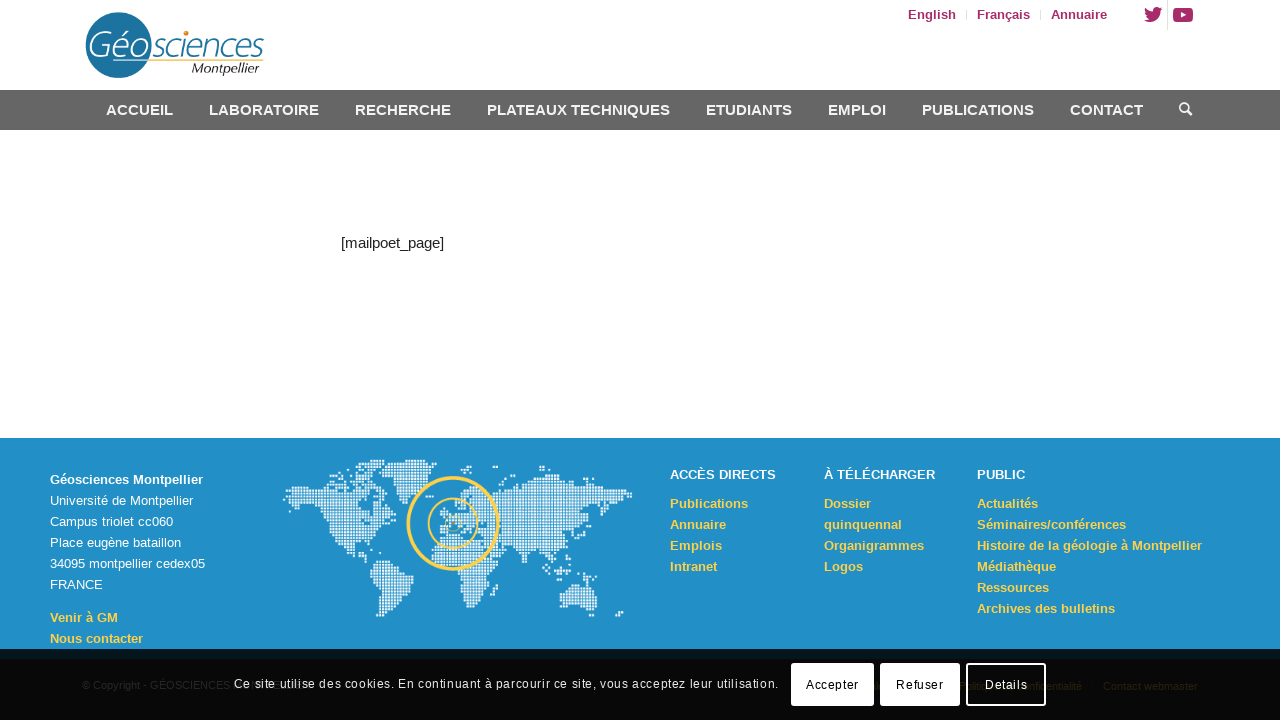

--- FILE ---
content_type: text/html; charset=UTF-8
request_url: https://www.gm.umontpellier.fr/?mailpoet_page=subscriptions
body_size: 20924
content:
<!DOCTYPE html>
<html lang="fr-FR" class="html_stretched responsive av-preloader-disabled  html_header_top html_logo_left html_bottom_nav_header html_menu_left html_slim html_header_sticky_disabled html_header_shrinking_disabled html_header_topbar_active html_mobile_menu_phone html_header_searchicon html_content_align_center html_header_unstick_top_disabled html_header_stretch_disabled html_minimal_header html_av-overlay-side html_av-overlay-side-classic html_av-submenu-noclone html_entry_id_1274 av-cookies-consent-show-message-bar av-cookies-cookie-consent-enabled av-cookies-needs-opt-in av-cookies-essential-only av-cookies-user-needs-accept-button avia-cookie-check-browser-settings av-no-preview av-default-lightbox html_text_menu_active av-mobile-menu-switch-default">
<head>
<meta charset="UTF-8" />
<meta name="robots" content="index, follow" />


<!-- mobile setting -->
<meta name="viewport" content="width=device-width, initial-scale=1">

<!-- Scripts/CSS and wp_head hook -->
<title>Page MailPoet &#8211; Geosciences Montpellier</title>
<meta name='robots' content='max-image-preview:large' />

				<script type='text/javascript'>

				function avia_cookie_check_sessionStorage()
				{
					//	FF throws error when all cookies blocked !!
					var sessionBlocked = false;
					try
					{
						var test = sessionStorage.getItem( 'aviaCookieRefused' ) != null;
					}
					catch(e)
					{
						sessionBlocked = true;
					}

					var aviaCookieRefused = ! sessionBlocked ? sessionStorage.getItem( 'aviaCookieRefused' ) : null;

					var html = document.getElementsByTagName('html')[0];

					/**
					 * Set a class to avoid calls to sessionStorage
					 */
					if( sessionBlocked || aviaCookieRefused )
					{
						if( html.className.indexOf('av-cookies-session-refused') < 0 )
						{
							html.className += ' av-cookies-session-refused';
						}
					}

					if( sessionBlocked || aviaCookieRefused || document.cookie.match(/aviaCookieConsent/) )
					{
						if( html.className.indexOf('av-cookies-user-silent-accept') >= 0 )
						{
							 html.className = html.className.replace(/\bav-cookies-user-silent-accept\b/g, '');
						}
					}
				}

				avia_cookie_check_sessionStorage();

			</script>
			<link rel="alternate" type="application/rss+xml" title="Geosciences Montpellier &raquo; Flux" href="https://www.gm.umontpellier.fr/feed/" />
<link rel="alternate" type="application/rss+xml" title="Geosciences Montpellier &raquo; Flux des commentaires" href="https://www.gm.umontpellier.fr/comments/feed/" />

<!-- google webfont font replacement -->

			<script type='text/javascript'>

				(function() {

					/*	check if webfonts are disabled by user setting via cookie - or user must opt in.	*/
					var html = document.getElementsByTagName('html')[0];
					var cookie_check = html.className.indexOf('av-cookies-needs-opt-in') >= 0 || html.className.indexOf('av-cookies-can-opt-out') >= 0;
					var allow_continue = true;
					var silent_accept_cookie = html.className.indexOf('av-cookies-user-silent-accept') >= 0;

					if( cookie_check && ! silent_accept_cookie )
					{
						if( ! document.cookie.match(/aviaCookieConsent/) || html.className.indexOf('av-cookies-session-refused') >= 0 )
						{
							allow_continue = false;
						}
						else
						{
							if( ! document.cookie.match(/aviaPrivacyRefuseCookiesHideBar/) )
							{
								allow_continue = false;
							}
							else if( ! document.cookie.match(/aviaPrivacyEssentialCookiesEnabled/) )
							{
								allow_continue = false;
							}
							else if( document.cookie.match(/aviaPrivacyGoogleWebfontsDisabled/) )
							{
								allow_continue = false;
							}
						}
					}

					if( allow_continue )
					{
						var f = document.createElement('link');

						f.type 	= 'text/css';
						f.rel 	= 'stylesheet';
						f.href 	= '//fonts.googleapis.com/css?family=Fira+Sans:100,400,700%7COpen+Sans:400,600&display=auto';
						f.id 	= 'avia-google-webfont';

						document.getElementsByTagName('head')[0].appendChild(f);
					}
				})();

			</script>
			<script type="text/javascript">
window._wpemojiSettings = {"baseUrl":"https:\/\/s.w.org\/images\/core\/emoji\/14.0.0\/72x72\/","ext":".png","svgUrl":"https:\/\/s.w.org\/images\/core\/emoji\/14.0.0\/svg\/","svgExt":".svg","source":{"concatemoji":"https:\/\/www.gm.umontpellier.fr\/wp-includes\/js\/wp-emoji-release.min.js?ver=6.1.9"}};
/*! This file is auto-generated */
!function(e,a,t){var n,r,o,i=a.createElement("canvas"),p=i.getContext&&i.getContext("2d");function s(e,t){var a=String.fromCharCode,e=(p.clearRect(0,0,i.width,i.height),p.fillText(a.apply(this,e),0,0),i.toDataURL());return p.clearRect(0,0,i.width,i.height),p.fillText(a.apply(this,t),0,0),e===i.toDataURL()}function c(e){var t=a.createElement("script");t.src=e,t.defer=t.type="text/javascript",a.getElementsByTagName("head")[0].appendChild(t)}for(o=Array("flag","emoji"),t.supports={everything:!0,everythingExceptFlag:!0},r=0;r<o.length;r++)t.supports[o[r]]=function(e){if(p&&p.fillText)switch(p.textBaseline="top",p.font="600 32px Arial",e){case"flag":return s([127987,65039,8205,9895,65039],[127987,65039,8203,9895,65039])?!1:!s([55356,56826,55356,56819],[55356,56826,8203,55356,56819])&&!s([55356,57332,56128,56423,56128,56418,56128,56421,56128,56430,56128,56423,56128,56447],[55356,57332,8203,56128,56423,8203,56128,56418,8203,56128,56421,8203,56128,56430,8203,56128,56423,8203,56128,56447]);case"emoji":return!s([129777,127995,8205,129778,127999],[129777,127995,8203,129778,127999])}return!1}(o[r]),t.supports.everything=t.supports.everything&&t.supports[o[r]],"flag"!==o[r]&&(t.supports.everythingExceptFlag=t.supports.everythingExceptFlag&&t.supports[o[r]]);t.supports.everythingExceptFlag=t.supports.everythingExceptFlag&&!t.supports.flag,t.DOMReady=!1,t.readyCallback=function(){t.DOMReady=!0},t.supports.everything||(n=function(){t.readyCallback()},a.addEventListener?(a.addEventListener("DOMContentLoaded",n,!1),e.addEventListener("load",n,!1)):(e.attachEvent("onload",n),a.attachEvent("onreadystatechange",function(){"complete"===a.readyState&&t.readyCallback()})),(e=t.source||{}).concatemoji?c(e.concatemoji):e.wpemoji&&e.twemoji&&(c(e.twemoji),c(e.wpemoji)))}(window,document,window._wpemojiSettings);
</script>
<style type="text/css">
img.wp-smiley,
img.emoji {
	display: inline !important;
	border: none !important;
	box-shadow: none !important;
	height: 1em !important;
	width: 1em !important;
	margin: 0 0.07em !important;
	vertical-align: -0.1em !important;
	background: none !important;
	padding: 0 !important;
}
</style>
	<link rel='stylesheet' id='avia-grid-css' href='https://www.gm.umontpellier.fr/wp-content/themes/enfold/css/grid.css?ver=5.1.1' type='text/css' media='all' />
<link rel='stylesheet' id='avia-base-css' href='https://www.gm.umontpellier.fr/wp-content/themes/enfold/css/base.css?ver=5.1.1' type='text/css' media='all' />
<link rel='stylesheet' id='avia-layout-css' href='https://www.gm.umontpellier.fr/wp-content/themes/enfold/css/layout.css?ver=5.1.1' type='text/css' media='all' />
<link rel='stylesheet' id='avia-module-blog-css' href='https://www.gm.umontpellier.fr/wp-content/themes/enfold/config-templatebuilder/avia-shortcodes/blog/blog.css?ver=6.1.9' type='text/css' media='all' />
<link rel='stylesheet' id='avia-module-postslider-css' href='https://www.gm.umontpellier.fr/wp-content/themes/enfold/config-templatebuilder/avia-shortcodes/postslider/postslider.css?ver=6.1.9' type='text/css' media='all' />
<link rel='stylesheet' id='avia-module-button-css' href='https://www.gm.umontpellier.fr/wp-content/themes/enfold/config-templatebuilder/avia-shortcodes/buttons/buttons.css?ver=6.1.9' type='text/css' media='all' />
<link rel='stylesheet' id='avia-module-buttonrow-css' href='https://www.gm.umontpellier.fr/wp-content/themes/enfold/config-templatebuilder/avia-shortcodes/buttonrow/buttonrow.css?ver=6.1.9' type='text/css' media='all' />
<link rel='stylesheet' id='avia-module-button-fullwidth-css' href='https://www.gm.umontpellier.fr/wp-content/themes/enfold/config-templatebuilder/avia-shortcodes/buttons_fullwidth/buttons_fullwidth.css?ver=6.1.9' type='text/css' media='all' />
<link rel='stylesheet' id='avia-module-comments-css' href='https://www.gm.umontpellier.fr/wp-content/themes/enfold/config-templatebuilder/avia-shortcodes/comments/comments.css?ver=6.1.9' type='text/css' media='all' />
<link rel='stylesheet' id='avia-module-contact-css' href='https://www.gm.umontpellier.fr/wp-content/themes/enfold/config-templatebuilder/avia-shortcodes/contact/contact.css?ver=6.1.9' type='text/css' media='all' />
<link rel='stylesheet' id='avia-module-countdown-css' href='https://www.gm.umontpellier.fr/wp-content/themes/enfold/config-templatebuilder/avia-shortcodes/countdown/countdown.css?ver=6.1.9' type='text/css' media='all' />
<link rel='stylesheet' id='avia-module-gallery-css' href='https://www.gm.umontpellier.fr/wp-content/themes/enfold/config-templatebuilder/avia-shortcodes/gallery/gallery.css?ver=6.1.9' type='text/css' media='all' />
<link rel='stylesheet' id='avia-module-slideshow-css' href='https://www.gm.umontpellier.fr/wp-content/themes/enfold/config-templatebuilder/avia-shortcodes/slideshow/slideshow.css?ver=6.1.9' type='text/css' media='all' />
<link rel='stylesheet' id='avia-module-gallery-hor-css' href='https://www.gm.umontpellier.fr/wp-content/themes/enfold/config-templatebuilder/avia-shortcodes/gallery_horizontal/gallery_horizontal.css?ver=6.1.9' type='text/css' media='all' />
<link rel='stylesheet' id='avia-module-gridrow-css' href='https://www.gm.umontpellier.fr/wp-content/themes/enfold/config-templatebuilder/avia-shortcodes/grid_row/grid_row.css?ver=6.1.9' type='text/css' media='all' />
<link rel='stylesheet' id='avia-module-heading-css' href='https://www.gm.umontpellier.fr/wp-content/themes/enfold/config-templatebuilder/avia-shortcodes/heading/heading.css?ver=6.1.9' type='text/css' media='all' />
<link rel='stylesheet' id='avia-module-hr-css' href='https://www.gm.umontpellier.fr/wp-content/themes/enfold/config-templatebuilder/avia-shortcodes/hr/hr.css?ver=6.1.9' type='text/css' media='all' />
<link rel='stylesheet' id='avia-module-icon-css' href='https://www.gm.umontpellier.fr/wp-content/themes/enfold/config-templatebuilder/avia-shortcodes/icon/icon.css?ver=6.1.9' type='text/css' media='all' />
<link rel='stylesheet' id='avia-module-iconbox-css' href='https://www.gm.umontpellier.fr/wp-content/themes/enfold/config-templatebuilder/avia-shortcodes/iconbox/iconbox.css?ver=6.1.9' type='text/css' media='all' />
<link rel='stylesheet' id='avia-module-image-css' href='https://www.gm.umontpellier.fr/wp-content/themes/enfold/config-templatebuilder/avia-shortcodes/image/image.css?ver=6.1.9' type='text/css' media='all' />
<link rel='stylesheet' id='avia-module-hotspot-css' href='https://www.gm.umontpellier.fr/wp-content/themes/enfold/config-templatebuilder/avia-shortcodes/image_hotspots/image_hotspots.css?ver=6.1.9' type='text/css' media='all' />
<link rel='stylesheet' id='avia-module-slideshow-accordion-css' href='https://www.gm.umontpellier.fr/wp-content/themes/enfold/config-templatebuilder/avia-shortcodes/slideshow_accordion/slideshow_accordion.css?ver=6.1.9' type='text/css' media='all' />
<link rel='stylesheet' id='avia-module-slideshow-fullsize-css' href='https://www.gm.umontpellier.fr/wp-content/themes/enfold/config-templatebuilder/avia-shortcodes/slideshow_fullsize/slideshow_fullsize.css?ver=6.1.9' type='text/css' media='all' />
<link rel='stylesheet' id='avia-module-social-css' href='https://www.gm.umontpellier.fr/wp-content/themes/enfold/config-templatebuilder/avia-shortcodes/social_share/social_share.css?ver=6.1.9' type='text/css' media='all' />
<link rel='stylesheet' id='avia-module-tabs-css' href='https://www.gm.umontpellier.fr/wp-content/themes/enfold/config-templatebuilder/avia-shortcodes/tabs/tabs.css?ver=6.1.9' type='text/css' media='all' />
<link rel='stylesheet' id='avia-module-video-css' href='https://www.gm.umontpellier.fr/wp-content/themes/enfold/config-templatebuilder/avia-shortcodes/video/video.css?ver=6.1.9' type='text/css' media='all' />
<link rel='stylesheet' id='wp-block-library-css' href='https://www.gm.umontpellier.fr/wp-includes/css/dist/block-library/style.min.css?ver=6.1.9' type='text/css' media='all' />
<link rel='stylesheet' id='event-post-timeline-block-editor-style-css' href='https://www.gm.umontpellier.fr/wp-content/plugins/event-post/css/block-timeline.css?ver=1676902530' type='text/css' media='all' />
<style id='global-styles-inline-css' type='text/css'>
body{--wp--preset--color--black: #000000;--wp--preset--color--cyan-bluish-gray: #abb8c3;--wp--preset--color--white: #ffffff;--wp--preset--color--pale-pink: #f78da7;--wp--preset--color--vivid-red: #cf2e2e;--wp--preset--color--luminous-vivid-orange: #ff6900;--wp--preset--color--luminous-vivid-amber: #fcb900;--wp--preset--color--light-green-cyan: #7bdcb5;--wp--preset--color--vivid-green-cyan: #00d084;--wp--preset--color--pale-cyan-blue: #8ed1fc;--wp--preset--color--vivid-cyan-blue: #0693e3;--wp--preset--color--vivid-purple: #9b51e0;--wp--preset--color--metallic-red: #b02b2c;--wp--preset--color--maximum-yellow-red: #edae44;--wp--preset--color--yellow-sun: #eeee22;--wp--preset--color--palm-leaf: #83a846;--wp--preset--color--aero: #7bb0e7;--wp--preset--color--old-lavender: #745f7e;--wp--preset--color--steel-teal: #5f8789;--wp--preset--color--raspberry-pink: #d65799;--wp--preset--color--medium-turquoise: #4ecac2;--wp--preset--gradient--vivid-cyan-blue-to-vivid-purple: linear-gradient(135deg,rgba(6,147,227,1) 0%,rgb(155,81,224) 100%);--wp--preset--gradient--light-green-cyan-to-vivid-green-cyan: linear-gradient(135deg,rgb(122,220,180) 0%,rgb(0,208,130) 100%);--wp--preset--gradient--luminous-vivid-amber-to-luminous-vivid-orange: linear-gradient(135deg,rgba(252,185,0,1) 0%,rgba(255,105,0,1) 100%);--wp--preset--gradient--luminous-vivid-orange-to-vivid-red: linear-gradient(135deg,rgba(255,105,0,1) 0%,rgb(207,46,46) 100%);--wp--preset--gradient--very-light-gray-to-cyan-bluish-gray: linear-gradient(135deg,rgb(238,238,238) 0%,rgb(169,184,195) 100%);--wp--preset--gradient--cool-to-warm-spectrum: linear-gradient(135deg,rgb(74,234,220) 0%,rgb(151,120,209) 20%,rgb(207,42,186) 40%,rgb(238,44,130) 60%,rgb(251,105,98) 80%,rgb(254,248,76) 100%);--wp--preset--gradient--blush-light-purple: linear-gradient(135deg,rgb(255,206,236) 0%,rgb(152,150,240) 100%);--wp--preset--gradient--blush-bordeaux: linear-gradient(135deg,rgb(254,205,165) 0%,rgb(254,45,45) 50%,rgb(107,0,62) 100%);--wp--preset--gradient--luminous-dusk: linear-gradient(135deg,rgb(255,203,112) 0%,rgb(199,81,192) 50%,rgb(65,88,208) 100%);--wp--preset--gradient--pale-ocean: linear-gradient(135deg,rgb(255,245,203) 0%,rgb(182,227,212) 50%,rgb(51,167,181) 100%);--wp--preset--gradient--electric-grass: linear-gradient(135deg,rgb(202,248,128) 0%,rgb(113,206,126) 100%);--wp--preset--gradient--midnight: linear-gradient(135deg,rgb(2,3,129) 0%,rgb(40,116,252) 100%);--wp--preset--duotone--dark-grayscale: url('#wp-duotone-dark-grayscale');--wp--preset--duotone--grayscale: url('#wp-duotone-grayscale');--wp--preset--duotone--purple-yellow: url('#wp-duotone-purple-yellow');--wp--preset--duotone--blue-red: url('#wp-duotone-blue-red');--wp--preset--duotone--midnight: url('#wp-duotone-midnight');--wp--preset--duotone--magenta-yellow: url('#wp-duotone-magenta-yellow');--wp--preset--duotone--purple-green: url('#wp-duotone-purple-green');--wp--preset--duotone--blue-orange: url('#wp-duotone-blue-orange');--wp--preset--font-size--small: 1rem;--wp--preset--font-size--medium: 1.125rem;--wp--preset--font-size--large: 1.75rem;--wp--preset--font-size--x-large: clamp(1.75rem, 3vw, 2.25rem);--wp--preset--spacing--20: 0.44rem;--wp--preset--spacing--30: 0.67rem;--wp--preset--spacing--40: 1rem;--wp--preset--spacing--50: 1.5rem;--wp--preset--spacing--60: 2.25rem;--wp--preset--spacing--70: 3.38rem;--wp--preset--spacing--80: 5.06rem;}body { margin: 0;--wp--style--global--content-size: 800px;--wp--style--global--wide-size: 1130px; }.wp-site-blocks > .alignleft { float: left; margin-right: 2em; }.wp-site-blocks > .alignright { float: right; margin-left: 2em; }.wp-site-blocks > .aligncenter { justify-content: center; margin-left: auto; margin-right: auto; }:where(.is-layout-flex){gap: 0.5em;}body .is-layout-flow > .alignleft{float: left;margin-inline-start: 0;margin-inline-end: 2em;}body .is-layout-flow > .alignright{float: right;margin-inline-start: 2em;margin-inline-end: 0;}body .is-layout-flow > .aligncenter{margin-left: auto !important;margin-right: auto !important;}body .is-layout-constrained > .alignleft{float: left;margin-inline-start: 0;margin-inline-end: 2em;}body .is-layout-constrained > .alignright{float: right;margin-inline-start: 2em;margin-inline-end: 0;}body .is-layout-constrained > .aligncenter{margin-left: auto !important;margin-right: auto !important;}body .is-layout-constrained > :where(:not(.alignleft):not(.alignright):not(.alignfull)){max-width: var(--wp--style--global--content-size);margin-left: auto !important;margin-right: auto !important;}body .is-layout-constrained > .alignwide{max-width: var(--wp--style--global--wide-size);}body .is-layout-flex{display: flex;}body .is-layout-flex{flex-wrap: wrap;align-items: center;}body .is-layout-flex > *{margin: 0;}body{padding-top: 0px;padding-right: 0px;padding-bottom: 0px;padding-left: 0px;}a:where(:not(.wp-element-button)){text-decoration: underline;}.wp-element-button, .wp-block-button__link{background-color: #32373c;border-width: 0;color: #fff;font-family: inherit;font-size: inherit;line-height: inherit;padding: calc(0.667em + 2px) calc(1.333em + 2px);text-decoration: none;}.has-black-color{color: var(--wp--preset--color--black) !important;}.has-cyan-bluish-gray-color{color: var(--wp--preset--color--cyan-bluish-gray) !important;}.has-white-color{color: var(--wp--preset--color--white) !important;}.has-pale-pink-color{color: var(--wp--preset--color--pale-pink) !important;}.has-vivid-red-color{color: var(--wp--preset--color--vivid-red) !important;}.has-luminous-vivid-orange-color{color: var(--wp--preset--color--luminous-vivid-orange) !important;}.has-luminous-vivid-amber-color{color: var(--wp--preset--color--luminous-vivid-amber) !important;}.has-light-green-cyan-color{color: var(--wp--preset--color--light-green-cyan) !important;}.has-vivid-green-cyan-color{color: var(--wp--preset--color--vivid-green-cyan) !important;}.has-pale-cyan-blue-color{color: var(--wp--preset--color--pale-cyan-blue) !important;}.has-vivid-cyan-blue-color{color: var(--wp--preset--color--vivid-cyan-blue) !important;}.has-vivid-purple-color{color: var(--wp--preset--color--vivid-purple) !important;}.has-metallic-red-color{color: var(--wp--preset--color--metallic-red) !important;}.has-maximum-yellow-red-color{color: var(--wp--preset--color--maximum-yellow-red) !important;}.has-yellow-sun-color{color: var(--wp--preset--color--yellow-sun) !important;}.has-palm-leaf-color{color: var(--wp--preset--color--palm-leaf) !important;}.has-aero-color{color: var(--wp--preset--color--aero) !important;}.has-old-lavender-color{color: var(--wp--preset--color--old-lavender) !important;}.has-steel-teal-color{color: var(--wp--preset--color--steel-teal) !important;}.has-raspberry-pink-color{color: var(--wp--preset--color--raspberry-pink) !important;}.has-medium-turquoise-color{color: var(--wp--preset--color--medium-turquoise) !important;}.has-black-background-color{background-color: var(--wp--preset--color--black) !important;}.has-cyan-bluish-gray-background-color{background-color: var(--wp--preset--color--cyan-bluish-gray) !important;}.has-white-background-color{background-color: var(--wp--preset--color--white) !important;}.has-pale-pink-background-color{background-color: var(--wp--preset--color--pale-pink) !important;}.has-vivid-red-background-color{background-color: var(--wp--preset--color--vivid-red) !important;}.has-luminous-vivid-orange-background-color{background-color: var(--wp--preset--color--luminous-vivid-orange) !important;}.has-luminous-vivid-amber-background-color{background-color: var(--wp--preset--color--luminous-vivid-amber) !important;}.has-light-green-cyan-background-color{background-color: var(--wp--preset--color--light-green-cyan) !important;}.has-vivid-green-cyan-background-color{background-color: var(--wp--preset--color--vivid-green-cyan) !important;}.has-pale-cyan-blue-background-color{background-color: var(--wp--preset--color--pale-cyan-blue) !important;}.has-vivid-cyan-blue-background-color{background-color: var(--wp--preset--color--vivid-cyan-blue) !important;}.has-vivid-purple-background-color{background-color: var(--wp--preset--color--vivid-purple) !important;}.has-metallic-red-background-color{background-color: var(--wp--preset--color--metallic-red) !important;}.has-maximum-yellow-red-background-color{background-color: var(--wp--preset--color--maximum-yellow-red) !important;}.has-yellow-sun-background-color{background-color: var(--wp--preset--color--yellow-sun) !important;}.has-palm-leaf-background-color{background-color: var(--wp--preset--color--palm-leaf) !important;}.has-aero-background-color{background-color: var(--wp--preset--color--aero) !important;}.has-old-lavender-background-color{background-color: var(--wp--preset--color--old-lavender) !important;}.has-steel-teal-background-color{background-color: var(--wp--preset--color--steel-teal) !important;}.has-raspberry-pink-background-color{background-color: var(--wp--preset--color--raspberry-pink) !important;}.has-medium-turquoise-background-color{background-color: var(--wp--preset--color--medium-turquoise) !important;}.has-black-border-color{border-color: var(--wp--preset--color--black) !important;}.has-cyan-bluish-gray-border-color{border-color: var(--wp--preset--color--cyan-bluish-gray) !important;}.has-white-border-color{border-color: var(--wp--preset--color--white) !important;}.has-pale-pink-border-color{border-color: var(--wp--preset--color--pale-pink) !important;}.has-vivid-red-border-color{border-color: var(--wp--preset--color--vivid-red) !important;}.has-luminous-vivid-orange-border-color{border-color: var(--wp--preset--color--luminous-vivid-orange) !important;}.has-luminous-vivid-amber-border-color{border-color: var(--wp--preset--color--luminous-vivid-amber) !important;}.has-light-green-cyan-border-color{border-color: var(--wp--preset--color--light-green-cyan) !important;}.has-vivid-green-cyan-border-color{border-color: var(--wp--preset--color--vivid-green-cyan) !important;}.has-pale-cyan-blue-border-color{border-color: var(--wp--preset--color--pale-cyan-blue) !important;}.has-vivid-cyan-blue-border-color{border-color: var(--wp--preset--color--vivid-cyan-blue) !important;}.has-vivid-purple-border-color{border-color: var(--wp--preset--color--vivid-purple) !important;}.has-metallic-red-border-color{border-color: var(--wp--preset--color--metallic-red) !important;}.has-maximum-yellow-red-border-color{border-color: var(--wp--preset--color--maximum-yellow-red) !important;}.has-yellow-sun-border-color{border-color: var(--wp--preset--color--yellow-sun) !important;}.has-palm-leaf-border-color{border-color: var(--wp--preset--color--palm-leaf) !important;}.has-aero-border-color{border-color: var(--wp--preset--color--aero) !important;}.has-old-lavender-border-color{border-color: var(--wp--preset--color--old-lavender) !important;}.has-steel-teal-border-color{border-color: var(--wp--preset--color--steel-teal) !important;}.has-raspberry-pink-border-color{border-color: var(--wp--preset--color--raspberry-pink) !important;}.has-medium-turquoise-border-color{border-color: var(--wp--preset--color--medium-turquoise) !important;}.has-vivid-cyan-blue-to-vivid-purple-gradient-background{background: var(--wp--preset--gradient--vivid-cyan-blue-to-vivid-purple) !important;}.has-light-green-cyan-to-vivid-green-cyan-gradient-background{background: var(--wp--preset--gradient--light-green-cyan-to-vivid-green-cyan) !important;}.has-luminous-vivid-amber-to-luminous-vivid-orange-gradient-background{background: var(--wp--preset--gradient--luminous-vivid-amber-to-luminous-vivid-orange) !important;}.has-luminous-vivid-orange-to-vivid-red-gradient-background{background: var(--wp--preset--gradient--luminous-vivid-orange-to-vivid-red) !important;}.has-very-light-gray-to-cyan-bluish-gray-gradient-background{background: var(--wp--preset--gradient--very-light-gray-to-cyan-bluish-gray) !important;}.has-cool-to-warm-spectrum-gradient-background{background: var(--wp--preset--gradient--cool-to-warm-spectrum) !important;}.has-blush-light-purple-gradient-background{background: var(--wp--preset--gradient--blush-light-purple) !important;}.has-blush-bordeaux-gradient-background{background: var(--wp--preset--gradient--blush-bordeaux) !important;}.has-luminous-dusk-gradient-background{background: var(--wp--preset--gradient--luminous-dusk) !important;}.has-pale-ocean-gradient-background{background: var(--wp--preset--gradient--pale-ocean) !important;}.has-electric-grass-gradient-background{background: var(--wp--preset--gradient--electric-grass) !important;}.has-midnight-gradient-background{background: var(--wp--preset--gradient--midnight) !important;}.has-small-font-size{font-size: var(--wp--preset--font-size--small) !important;}.has-medium-font-size{font-size: var(--wp--preset--font-size--medium) !important;}.has-large-font-size{font-size: var(--wp--preset--font-size--large) !important;}.has-x-large-font-size{font-size: var(--wp--preset--font-size--x-large) !important;}
.wp-block-navigation a:where(:not(.wp-element-button)){color: inherit;}
:where(.wp-block-columns.is-layout-flex){gap: 2em;}
.wp-block-pullquote{font-size: 1.5em;line-height: 1.6;}
</style>
<link rel='stylesheet' id='related-styles-css' href='https://www.gm.umontpellier.fr/wp-content/plugins/annuaire/css/annuaire.css?ver=1769504297' type='text/css' media='all' />
<link rel='stylesheet' id='eeb-css-frontend-css' href='https://www.gm.umontpellier.fr/wp-content/plugins/email-encoder-bundle/core/includes/assets/css/style.css?ver=220826-170558' type='text/css' media='all' />
<link rel='stylesheet' id='event-post-css' href='https://www.gm.umontpellier.fr/wp-content/plugins/event-post/css/event-post.css?ver=1676902530' type='text/css' media='all' />
<link rel='stylesheet' id='openlayers-css' href='https://www.gm.umontpellier.fr/wp-content/plugins/event-post/css/ol.css?ver=1676902530' type='text/css' media='all' />
<link rel='stylesheet' id='dashicons-css' href='https://www.gm.umontpellier.fr/wp-includes/css/dashicons.min.css?ver=6.1.9' type='text/css' media='all' />
<link rel='stylesheet' id='wp-hal-style1-css' href='https://www.gm.umontpellier.fr/wp-content/plugins/hal/css/style.css?ver=6.1.9' type='text/css' media='all' />
<link rel='stylesheet' id='avia-scs-css' href='https://www.gm.umontpellier.fr/wp-content/themes/enfold/css/shortcodes.css?ver=5.1.1' type='text/css' media='all' />
<link rel='stylesheet' id='avia-popup-css-css' href='https://www.gm.umontpellier.fr/wp-content/themes/enfold/js/aviapopup/magnific-popup.css?ver=5.1.1' type='text/css' media='screen' />
<link rel='stylesheet' id='avia-lightbox-css' href='https://www.gm.umontpellier.fr/wp-content/themes/enfold/css/avia-snippet-lightbox.css?ver=5.1.1' type='text/css' media='screen' />
<link rel='stylesheet' id='avia-widget-css-css' href='https://www.gm.umontpellier.fr/wp-content/themes/enfold/css/avia-snippet-widget.css?ver=5.1.1' type='text/css' media='screen' />
<link rel='stylesheet' id='avia-dynamic-css' href='https://www.gm.umontpellier.fr/wp-content/uploads/dynamic_avia/enfold_child.css?ver=6644f38502c52' type='text/css' media='all' />
<link rel='stylesheet' id='avia-custom-css' href='https://www.gm.umontpellier.fr/wp-content/themes/enfold/css/custom.css?ver=5.1.1' type='text/css' media='all' />
<link rel='stylesheet' id='avia-style-css' href='https://www.gm.umontpellier.fr/wp-content/themes/enfold-child/style.css?ver=5.1.1' type='text/css' media='all' />
<link rel='stylesheet' id='avia-cookie-css-css' href='https://www.gm.umontpellier.fr/wp-content/themes/enfold/css/avia-snippet-cookieconsent.css?ver=5.1.1' type='text/css' media='screen' />
<script type='text/javascript' src='https://www.gm.umontpellier.fr/wp-includes/js/jquery/jquery.min.js?ver=3.6.1' id='jquery-core-js'></script>
<script type='text/javascript' src='https://www.gm.umontpellier.fr/wp-includes/js/jquery/jquery-migrate.min.js?ver=3.3.2' id='jquery-migrate-js'></script>
<script type='text/javascript' src='https://www.gm.umontpellier.fr/wp-content/plugins/event-post/js/event-timeline.min.js?ver=1676902530' id='event-post-timeline-block-editor-script-front-end-js'></script>
<script type='text/javascript' id='event-post-timeline-block-editor-script-front-end-js-after'>
const event_post_ajaxurl = "https://www.gm.umontpellier.fr/wp-admin/admin-ajax.php";
</script>
<script type='text/javascript' src='https://www.gm.umontpellier.fr/wp-content/plugins/annuaire/js/annuaire.js?ver=1769504297' id='releated-script-js'></script>
<script type='text/javascript' src='https://www.gm.umontpellier.fr/wp-content/plugins/email-encoder-bundle/core/includes/assets/js/custom.js?ver=220826-170558' id='eeb-js-frontend-js'></script>
<link rel="https://api.w.org/" href="https://www.gm.umontpellier.fr/wp-json/" /><link rel="EditURI" type="application/rsd+xml" title="RSD" href="https://www.gm.umontpellier.fr/xmlrpc.php?rsd" />
<link rel="wlwmanifest" type="application/wlwmanifest+xml" href="https://www.gm.umontpellier.fr/wp-includes/wlwmanifest.xml" />
<meta name="generator" content="WordPress 6.1.9" />
<link rel="canonical" href="https://www.gm.umontpellier.fr/?mailpoet_page=subscriptions" />
<link rel='shortlink' href='https://www.gm.umontpellier.fr/?p=1274' />
<link rel="alternate" type="application/json+oembed" href="https://www.gm.umontpellier.fr/wp-json/oembed/1.0/embed?url=https%3A%2F%2Fwww.gm.umontpellier.fr%2F%3Fmailpoet_page%3Dsubscriptions" />
<link rel="alternate" type="text/xml+oembed" href="https://www.gm.umontpellier.fr/wp-json/oembed/1.0/embed?url=https%3A%2F%2Fwww.gm.umontpellier.fr%2F%3Fmailpoet_page%3Dsubscriptions&#038;format=xml" />
<link rel="profile" href="http://gmpg.org/xfn/11" />
<link rel="alternate" type="application/rss+xml" title="Geosciences Montpellier RSS2 Feed" href="https://www.gm.umontpellier.fr/feed/" />
<link rel="pingback" href="https://www.gm.umontpellier.fr/xmlrpc.php" />
<!--[if lt IE 9]><script src="https://www.gm.umontpellier.fr/wp-content/themes/enfold/js/html5shiv.js"></script><![endif]-->
<link rel="icon" href="https://gm.umontpellier.fr/wp-content/uploads/2022/09/favicon-1.png" type="image/png">

<!-- To speed up the rendering and to display the site as fast as possible to the user we include some styles and scripts for above the fold content inline -->
<script type="text/javascript">'use strict';var avia_is_mobile=!1;if(/Android|webOS|iPhone|iPad|iPod|BlackBerry|IEMobile|Opera Mini/i.test(navigator.userAgent)&&'ontouchstart' in document.documentElement){avia_is_mobile=!0;document.documentElement.className+=' avia_mobile '}
else{document.documentElement.className+=' avia_desktop '};document.documentElement.className+=' js_active ';(function(){var e=['-webkit-','-moz-','-ms-',''],n='',o=!1,a=!1;for(var t in e){if(e[t]+'transform' in document.documentElement.style){o=!0;n=e[t]+'transform'};if(e[t]+'perspective' in document.documentElement.style){a=!0}};if(o){document.documentElement.className+=' avia_transform '};if(a){document.documentElement.className+=' avia_transform3d '};if(typeof document.getElementsByClassName=='function'&&typeof document.documentElement.getBoundingClientRect=='function'&&avia_is_mobile==!1){if(n&&window.innerHeight>0){setTimeout(function(){var e=0,o={},a=0,t=document.getElementsByClassName('av-parallax'),i=window.pageYOffset||document.documentElement.scrollTop;for(e=0;e<t.length;e++){t[e].style.top='0px';o=t[e].getBoundingClientRect();a=Math.ceil((window.innerHeight+i-o.top)*0.3);t[e].style[n]='translate(0px, '+a+'px)';t[e].style.top='auto';t[e].className+=' enabled-parallax '}},50)}}})();</script>		<style type="text/css" id="wp-custom-css">
			.x-megamenu .sub-menu {
    width: 450px;
    left: auto !important;
    right: 0 !important;
}

.snowflake {
  position: absolute;
  width: 10px;
  height: 10px;
	z-index: 7;
  background: linear-gradient(white, white);
  /* Workaround for Chromium's selective color inversion */
  border-radius: 50%;
  filter: drop-shadow(0 0 10px white);
}		</style>
		<style type='text/css'>
@font-face {font-family: 'entypo-fontello'; font-weight: normal; font-style: normal; font-display: auto;
src: url('https://www.gm.umontpellier.fr/wp-content/themes/enfold/config-templatebuilder/avia-template-builder/assets/fonts/entypo-fontello.woff2') format('woff2'),
url('https://www.gm.umontpellier.fr/wp-content/themes/enfold/config-templatebuilder/avia-template-builder/assets/fonts/entypo-fontello.woff') format('woff'),
url('https://www.gm.umontpellier.fr/wp-content/themes/enfold/config-templatebuilder/avia-template-builder/assets/fonts/entypo-fontello.ttf') format('truetype'),
url('https://www.gm.umontpellier.fr/wp-content/themes/enfold/config-templatebuilder/avia-template-builder/assets/fonts/entypo-fontello.svg#entypo-fontello') format('svg'),
url('https://www.gm.umontpellier.fr/wp-content/themes/enfold/config-templatebuilder/avia-template-builder/assets/fonts/entypo-fontello.eot'),
url('https://www.gm.umontpellier.fr/wp-content/themes/enfold/config-templatebuilder/avia-template-builder/assets/fonts/entypo-fontello.eot?#iefix') format('embedded-opentype');
} #top .avia-font-entypo-fontello, body .avia-font-entypo-fontello, html body [data-av_iconfont='entypo-fontello']:before{ font-family: 'entypo-fontello'; }
</style>

<!--
Debugging Info for Theme support: 

Theme: Enfold
Version: 5.1.1
Installed: enfold
AviaFramework Version: 5.0
AviaBuilder Version: 4.8
aviaElementManager Version: 1.0.1
- - - - - - - - - - -
ChildTheme: Enfold Child
ChildTheme Version: 1.0
ChildTheme Installed: enfold

ML:512-PU:57-PLA:11
WP:6.1.9
Compress: CSS:disabled - JS:all theme files
Updates: enabled - token has changed and not verified
PLAu:10
-->
</head>

<body id="top" class="mailpoet_page-template-default single single-mailpoet_page postid-1274 stretched rtl_columns av-curtain-numeric fira_sans open_sans  avia-responsive-images-support" itemscope="itemscope" itemtype="https://schema.org/WebPage" >

	<svg xmlns="http://www.w3.org/2000/svg" viewBox="0 0 0 0" width="0" height="0" focusable="false" role="none" style="visibility: hidden; position: absolute; left: -9999px; overflow: hidden;" ><defs><filter id="wp-duotone-dark-grayscale"><feColorMatrix color-interpolation-filters="sRGB" type="matrix" values=" .299 .587 .114 0 0 .299 .587 .114 0 0 .299 .587 .114 0 0 .299 .587 .114 0 0 " /><feComponentTransfer color-interpolation-filters="sRGB" ><feFuncR type="table" tableValues="0 0.49803921568627" /><feFuncG type="table" tableValues="0 0.49803921568627" /><feFuncB type="table" tableValues="0 0.49803921568627" /><feFuncA type="table" tableValues="1 1" /></feComponentTransfer><feComposite in2="SourceGraphic" operator="in" /></filter></defs></svg><svg xmlns="http://www.w3.org/2000/svg" viewBox="0 0 0 0" width="0" height="0" focusable="false" role="none" style="visibility: hidden; position: absolute; left: -9999px; overflow: hidden;" ><defs><filter id="wp-duotone-grayscale"><feColorMatrix color-interpolation-filters="sRGB" type="matrix" values=" .299 .587 .114 0 0 .299 .587 .114 0 0 .299 .587 .114 0 0 .299 .587 .114 0 0 " /><feComponentTransfer color-interpolation-filters="sRGB" ><feFuncR type="table" tableValues="0 1" /><feFuncG type="table" tableValues="0 1" /><feFuncB type="table" tableValues="0 1" /><feFuncA type="table" tableValues="1 1" /></feComponentTransfer><feComposite in2="SourceGraphic" operator="in" /></filter></defs></svg><svg xmlns="http://www.w3.org/2000/svg" viewBox="0 0 0 0" width="0" height="0" focusable="false" role="none" style="visibility: hidden; position: absolute; left: -9999px; overflow: hidden;" ><defs><filter id="wp-duotone-purple-yellow"><feColorMatrix color-interpolation-filters="sRGB" type="matrix" values=" .299 .587 .114 0 0 .299 .587 .114 0 0 .299 .587 .114 0 0 .299 .587 .114 0 0 " /><feComponentTransfer color-interpolation-filters="sRGB" ><feFuncR type="table" tableValues="0.54901960784314 0.98823529411765" /><feFuncG type="table" tableValues="0 1" /><feFuncB type="table" tableValues="0.71764705882353 0.25490196078431" /><feFuncA type="table" tableValues="1 1" /></feComponentTransfer><feComposite in2="SourceGraphic" operator="in" /></filter></defs></svg><svg xmlns="http://www.w3.org/2000/svg" viewBox="0 0 0 0" width="0" height="0" focusable="false" role="none" style="visibility: hidden; position: absolute; left: -9999px; overflow: hidden;" ><defs><filter id="wp-duotone-blue-red"><feColorMatrix color-interpolation-filters="sRGB" type="matrix" values=" .299 .587 .114 0 0 .299 .587 .114 0 0 .299 .587 .114 0 0 .299 .587 .114 0 0 " /><feComponentTransfer color-interpolation-filters="sRGB" ><feFuncR type="table" tableValues="0 1" /><feFuncG type="table" tableValues="0 0.27843137254902" /><feFuncB type="table" tableValues="0.5921568627451 0.27843137254902" /><feFuncA type="table" tableValues="1 1" /></feComponentTransfer><feComposite in2="SourceGraphic" operator="in" /></filter></defs></svg><svg xmlns="http://www.w3.org/2000/svg" viewBox="0 0 0 0" width="0" height="0" focusable="false" role="none" style="visibility: hidden; position: absolute; left: -9999px; overflow: hidden;" ><defs><filter id="wp-duotone-midnight"><feColorMatrix color-interpolation-filters="sRGB" type="matrix" values=" .299 .587 .114 0 0 .299 .587 .114 0 0 .299 .587 .114 0 0 .299 .587 .114 0 0 " /><feComponentTransfer color-interpolation-filters="sRGB" ><feFuncR type="table" tableValues="0 0" /><feFuncG type="table" tableValues="0 0.64705882352941" /><feFuncB type="table" tableValues="0 1" /><feFuncA type="table" tableValues="1 1" /></feComponentTransfer><feComposite in2="SourceGraphic" operator="in" /></filter></defs></svg><svg xmlns="http://www.w3.org/2000/svg" viewBox="0 0 0 0" width="0" height="0" focusable="false" role="none" style="visibility: hidden; position: absolute; left: -9999px; overflow: hidden;" ><defs><filter id="wp-duotone-magenta-yellow"><feColorMatrix color-interpolation-filters="sRGB" type="matrix" values=" .299 .587 .114 0 0 .299 .587 .114 0 0 .299 .587 .114 0 0 .299 .587 .114 0 0 " /><feComponentTransfer color-interpolation-filters="sRGB" ><feFuncR type="table" tableValues="0.78039215686275 1" /><feFuncG type="table" tableValues="0 0.94901960784314" /><feFuncB type="table" tableValues="0.35294117647059 0.47058823529412" /><feFuncA type="table" tableValues="1 1" /></feComponentTransfer><feComposite in2="SourceGraphic" operator="in" /></filter></defs></svg><svg xmlns="http://www.w3.org/2000/svg" viewBox="0 0 0 0" width="0" height="0" focusable="false" role="none" style="visibility: hidden; position: absolute; left: -9999px; overflow: hidden;" ><defs><filter id="wp-duotone-purple-green"><feColorMatrix color-interpolation-filters="sRGB" type="matrix" values=" .299 .587 .114 0 0 .299 .587 .114 0 0 .299 .587 .114 0 0 .299 .587 .114 0 0 " /><feComponentTransfer color-interpolation-filters="sRGB" ><feFuncR type="table" tableValues="0.65098039215686 0.40392156862745" /><feFuncG type="table" tableValues="0 1" /><feFuncB type="table" tableValues="0.44705882352941 0.4" /><feFuncA type="table" tableValues="1 1" /></feComponentTransfer><feComposite in2="SourceGraphic" operator="in" /></filter></defs></svg><svg xmlns="http://www.w3.org/2000/svg" viewBox="0 0 0 0" width="0" height="0" focusable="false" role="none" style="visibility: hidden; position: absolute; left: -9999px; overflow: hidden;" ><defs><filter id="wp-duotone-blue-orange"><feColorMatrix color-interpolation-filters="sRGB" type="matrix" values=" .299 .587 .114 0 0 .299 .587 .114 0 0 .299 .587 .114 0 0 .299 .587 .114 0 0 " /><feComponentTransfer color-interpolation-filters="sRGB" ><feFuncR type="table" tableValues="0.098039215686275 1" /><feFuncG type="table" tableValues="0 0.66274509803922" /><feFuncB type="table" tableValues="0.84705882352941 0.41960784313725" /><feFuncA type="table" tableValues="1 1" /></feComponentTransfer><feComposite in2="SourceGraphic" operator="in" /></filter></defs></svg>
	<div id='wrap_all'>

	
<header id='header' class='all_colors header_color light_bg_color  av_header_top av_logo_left av_bottom_nav_header av_menu_left av_slim av_header_sticky_disabled av_header_shrinking_disabled av_header_stretch_disabled av_mobile_menu_phone av_header_searchicon av_header_unstick_top_disabled av_minimal_header av_header_border_disabled'  role="banner" itemscope="itemscope" itemtype="https://schema.org/WPHeader" >

		<div id='header_meta' class='container_wrap container_wrap_meta  av_icon_active_right av_extra_header_active av_secondary_right av_entry_id_1274'>

			      <div class='container'>
			      <ul class='noLightbox social_bookmarks icon_count_2'><li class='social_bookmarks_twitter av-social-link-twitter social_icon_1'><a target="_blank" aria-label="Lien vers Twitter" href='https://twitter.com/GeoMontp' aria-hidden='false' data-av_icon='' data-av_iconfont='entypo-fontello' title='Twitter' rel="noopener"><span class='avia_hidden_link_text'>Twitter</span></a></li><li class='social_bookmarks_youtube av-social-link-youtube social_icon_2'><a  aria-label="Lien vers Youtube" href='#' aria-hidden='false' data-av_icon='' data-av_iconfont='entypo-fontello' title='Youtube'><span class='avia_hidden_link_text'>Youtube</span></a></li></ul><nav class='sub_menu'  role="navigation" itemscope="itemscope" itemtype="https://schema.org/SiteNavigationElement" ><ul role="menu" class="menu" id="avia2-menu"><li role="menuitem" id="menu-item-837-en" class="lang-item lang-item-6 lang-item-en no-translation lang-item-first menu-item menu-item-type-custom menu-item-object-custom menu-item-837-en"><a href="https://www.gm.umontpellier.fr/en/home/" hreflang="en-GB" lang="en-GB">English</a></li>
<li role="menuitem" id="menu-item-837-fr" class="lang-item lang-item-10 lang-item-fr current-lang no-translation menu-item menu-item-type-custom menu-item-object-custom menu-item-home menu-item-837-fr"><a href="https://www.gm.umontpellier.fr/" hreflang="fr-FR" lang="fr-FR">Français</a></li>
<li role="menuitem" id="menu-item-6040" class="menu-item menu-item-type-post_type_archive menu-item-object-gs_annuaire menu-item-6040"><a href="https://www.gm.umontpellier.fr/annuaire/">Annuaire</a></li>
</ul></nav>			      </div>
		</div>

		<div  id='header_main' class='container_wrap container_wrap_logo'>

        <div class='container av-logo-container'><div class='inner-container'><span class='logo avia-standard-logo'><a href='https://www.gm.umontpellier.fr/' class=''><img src="https://www.gm.umontpellier.fr/wp-content/uploads/2022/09/logo_geosciences.png" height="100" width="300" alt='Geosciences Montpellier' title='logo_geosciences' /></a></span></div></div><div id='header_main_alternate' class='container_wrap'><div class='container'><nav class='main_menu' data-selectname='Sélectionner une page'  role="navigation" itemscope="itemscope" itemtype="https://schema.org/SiteNavigationElement" ><div class="avia-menu av-main-nav-wrap"><ul role="menu" class="menu av-main-nav" id="avia-menu"><li role="menuitem" id="menu-item-660" class="menu-item menu-item-type-post_type menu-item-object-page menu-item-home menu-item-top-level menu-item-top-level-1"><a href="https://www.gm.umontpellier.fr/" itemprop="url" tabindex="0"><span class="avia-bullet"></span><span class="avia-menu-text">Accueil</span><span class="avia-menu-fx"><span class="avia-arrow-wrap"><span class="avia-arrow"></span></span></span></a></li>
<li role="menuitem" id="menu-item-2462" class="menu-item menu-item-type-custom menu-item-object-custom menu-item-has-children menu-item-mega-parent  menu-item-top-level menu-item-top-level-2"><a href="#" itemprop="url" tabindex="0"><span class="avia-bullet"></span><span class="avia-menu-text">LABORATOIRE</span><span class="avia-menu-fx"><span class="avia-arrow-wrap"><span class="avia-arrow"></span></span></span></a>
<div class='avia_mega_div avia_mega5 twelve units'>

<ul class="sub-menu">
	<li role="menuitem" id="menu-item-1374" class="menu-item menu-item-type-post_type menu-item-object-page avia_mega_menu_columns_5 three units  avia_mega_menu_columns_first"><span class='mega_menu_title heading-color av-special-font'><a href='https://www.gm.umontpellier.fr/laboratoire/presentation/'>Présentation</a></span></li>
	<li role="menuitem" id="menu-item-3027" class="menu-item menu-item-type-post_type menu-item-object-page menu-item-has-children avia_mega_menu_columns_5 three units "><span class='mega_menu_title heading-color av-special-font'><a href='https://www.gm.umontpellier.fr/laboratoire/organisation-laboratoire/'>Organisation</a></span>
	<ul class="sub-menu">
		<li role="menuitem" id="menu-item-11337" class="menu-item menu-item-type-post_type menu-item-object-page"><a href="https://www.gm.umontpellier.fr/organes-de-direction/" itemprop="url" tabindex="0"><span class="avia-bullet"></span><span class="avia-menu-text">Organes de direction</span></a></li>
		<li role="menuitem" id="menu-item-11379" class="menu-item menu-item-type-post_type menu-item-object-page"><a href="https://www.gm.umontpellier.fr/laboratoire/organisation-laboratoire/conseil-de-laboratoire/" itemprop="url" tabindex="0"><span class="avia-bullet"></span><span class="avia-menu-text">Conseil de Laboratoire</span></a></li>
		<li role="menuitem" id="menu-item-11393" class="menu-item menu-item-type-post_type menu-item-object-page"><a href="https://www.gm.umontpellier.fr/conseil-scientifique/" itemprop="url" tabindex="0"><span class="avia-bullet"></span><span class="avia-menu-text">Conseil scientifique</span></a></li>
		<li role="menuitem" id="menu-item-3765" class="menu-item menu-item-type-post_type menu-item-object-page"><a href="https://www.gm.umontpellier.fr/laboratoire/organisation-laboratoire/services-administratifs-et-generaux/" itemprop="url" tabindex="0"><span class="avia-bullet"></span><span class="avia-menu-text">Services administratifs et généraux</span></a></li>
		<li role="menuitem" id="menu-item-1870" class="menu-item menu-item-type-post_type menu-item-object-page"><a href="https://www.gm.umontpellier.fr/plateaux-techniques/" itemprop="url" tabindex="0"><span class="avia-bullet"></span><span class="avia-menu-text">Plateaux techniques</span></a></li>
		<li role="menuitem" id="menu-item-583" class="menu-item menu-item-type-post_type menu-item-object-page"><a href="https://www.gm.umontpellier.fr/organigramme/" itemprop="url" tabindex="0"><span class="avia-bullet"></span><span class="avia-menu-text">Organigrammes</span></a></li>
	</ul>
</li>
	<li role="menuitem" id="menu-item-588" class="menu-item menu-item-type-post_type menu-item-object-page avia_mega_menu_columns_5 three units "><span class='mega_menu_title heading-color av-special-font'><a href='https://www.gm.umontpellier.fr/laboratoire/localisation/'>Localisation</a></span></li>
	<li role="menuitem" id="menu-item-607" class="menu-item menu-item-type-post_type menu-item-object-page avia_mega_menu_columns_5 three units "><span class='mega_menu_title heading-color av-special-font'><a href='https://www.gm.umontpellier.fr/laboratoire/actualites-2/'>Actualités</a></span></li>
	<li role="menuitem" id="menu-item-608" class="menu-item menu-item-type-post_type menu-item-object-page avia_mega_menu_columns_5 three units avia_mega_menu_columns_last"><span class='mega_menu_title heading-color av-special-font'><a href='https://www.gm.umontpellier.fr/laboratoire/agenda/'>Agenda</a></span></li>
</ul>

</div>
</li>
<li role="menuitem" id="menu-item-2463" class="menu-item menu-item-type-custom menu-item-object-custom menu-item-has-children menu-item-mega-parent  menu-item-top-level menu-item-top-level-3"><a href="#" itemprop="url" tabindex="0"><span class="avia-bullet"></span><span class="avia-menu-text">RECHERCHE</span><span class="avia-menu-fx"><span class="avia-arrow-wrap"><span class="avia-arrow"></span></span></span></a>
<div class='avia_mega_div avia_mega4 twelve units'>

<ul class="sub-menu">
	<li role="menuitem" id="menu-item-590" class="menu-item menu-item-type-post_type menu-item-object-page menu-item-has-children avia_mega_menu_columns_4 three units  avia_mega_menu_columns_first"><span class='mega_menu_title heading-color av-special-font'><a href='https://www.gm.umontpellier.fr/recherche/themes-de-recherche/'>thèmes de recherches</a></span>
	<ul class="sub-menu">
		<li role="menuitem" id="menu-item-1039" class="menu-item menu-item-type-post_type menu-item-object-page"><a href="https://www.gm.umontpellier.fr/recherche/themes-de-recherche/aleas/" itemprop="url" tabindex="0"><span class="avia-bullet"></span><span class="avia-menu-text">Aléas</span></a></li>
		<li role="menuitem" id="menu-item-1824" class="menu-item menu-item-type-post_type menu-item-object-page"><a href="https://www.gm.umontpellier.fr/recherche/themes-de-recherche/geodynamique/" itemprop="url" tabindex="0"><span class="avia-bullet"></span><span class="avia-menu-text">Géodynamique</span></a></li>
		<li role="menuitem" id="menu-item-1825" class="menu-item menu-item-type-post_type menu-item-object-page"><a href="https://www.gm.umontpellier.fr/recherche/themes-de-recherche/hydrosystemes/" itemprop="url" tabindex="0"><span class="avia-bullet"></span><span class="avia-menu-text">Hydrosystèmes</span></a></li>
		<li role="menuitem" id="menu-item-14178" class="menu-item menu-item-type-post_type menu-item-object-page"><a href="https://www.gm.umontpellier.fr/recherche/themes-de-recherche/orogenes-et-bassins/" itemprop="url" tabindex="0"><span class="avia-bullet"></span><span class="avia-menu-text">Orogènes et bassins</span></a></li>
		<li role="menuitem" id="menu-item-1822" class="menu-item menu-item-type-post_type menu-item-object-page"><a href="https://www.gm.umontpellier.fr/recherche/themes-de-recherche/ressources/" itemprop="url" tabindex="0"><span class="avia-bullet"></span><span class="avia-menu-text">Ressources</span></a></li>
		<li role="menuitem" id="menu-item-15534" class="menu-item menu-item-type-post_type menu-item-object-page"><a href="https://www.gm.umontpellier.fr/recherche/themes-de-recherche/structures-et-rheologie/" itemprop="url" tabindex="0"><span class="avia-bullet"></span><span class="avia-menu-text">Structures et Rhéologie</span></a></li>
		<li role="menuitem" id="menu-item-591" class="menu-item menu-item-type-post_type menu-item-object-page"><a href="https://www.gm.umontpellier.fr/recherche/themes-de-recherche/terre-primitive/" itemprop="url" tabindex="0"><span class="avia-bullet"></span><span class="avia-menu-text">Terre Primitive</span></a></li>
	</ul>
</li>
	<li role="menuitem" id="menu-item-592" class="menu-item menu-item-type-post_type menu-item-object-page avia_mega_menu_columns_4 three units "><span class='mega_menu_title heading-color av-special-font'><a href='https://www.gm.umontpellier.fr/recherche/taches-dobservation/'>Taches d’observation</a></span></li>
	<li role="menuitem" id="menu-item-593" class="menu-item menu-item-type-post_type menu-item-object-page menu-item-has-children avia_mega_menu_columns_4 three units "><span class='mega_menu_title heading-color av-special-font'><a href='https://www.gm.umontpellier.fr/recherche/projets-en-cours/'>Projets en cours</a></span>
	<ul class="sub-menu">
		<li role="menuitem" id="menu-item-8550" class="menu-item menu-item-type-post_type menu-item-object-page"><a href="https://www.gm.umontpellier.fr/recherche/projets-en-cours/projets-anr/" itemprop="url" tabindex="0"><span class="avia-bullet"></span><span class="avia-menu-text">Agence Nationale de la Recherche</span></a></li>
		<li role="menuitem" id="menu-item-8617" class="menu-item menu-item-type-post_type menu-item-object-page"><a href="https://www.gm.umontpellier.fr/recherche/projets-en-cours/contrats-de-plan-etat-region/" itemprop="url" tabindex="0"><span class="avia-bullet"></span><span class="avia-menu-text">Contrats de Plan Etat-Région</span></a></li>
		<li role="menuitem" id="menu-item-8700" class="menu-item menu-item-type-post_type menu-item-object-page"><a href="https://www.gm.umontpellier.fr/recherche/projets-en-cours/entreprises/" itemprop="url" tabindex="0"><span class="avia-bullet"></span><span class="avia-menu-text">Entreprises</span></a></li>
		<li role="menuitem" id="menu-item-8630" class="menu-item menu-item-type-post_type menu-item-object-page"><a href="https://www.gm.umontpellier.fr/recherche/projets-en-cours/ministeres-services-deconcentres-etablissements-publics/" itemprop="url" tabindex="0"><span class="avia-bullet"></span><span class="avia-menu-text">Ministères – Services déconcentrés – Établissements publics</span></a></li>
		<li role="menuitem" id="menu-item-8605" class="menu-item menu-item-type-post_type menu-item-object-page"><a href="https://www.gm.umontpellier.fr/recherche/projets-en-cours/programmes-dinvestissements-davenir-pia/" itemprop="url" tabindex="0"><span class="avia-bullet"></span><span class="avia-menu-text">Programmes d’Investissements d’Avenir (PIA)</span></a></li>
		<li role="menuitem" id="menu-item-8624" class="menu-item menu-item-type-post_type menu-item-object-page"><a href="https://www.gm.umontpellier.fr/recherche/projets-en-cours/region-occitanie/" itemprop="url" tabindex="0"><span class="avia-bullet"></span><span class="avia-menu-text">Région Occitanie</span></a></li>
		<li role="menuitem" id="menu-item-8578" class="menu-item menu-item-type-post_type menu-item-object-page"><a href="https://www.gm.umontpellier.fr/recherche/projets-en-cours/union-europenne/" itemprop="url" tabindex="0"><span class="avia-bullet"></span><span class="avia-menu-text">Union Européenne</span></a></li>
		<li role="menuitem" id="menu-item-11774" class="menu-item menu-item-type-post_type menu-item-object-page"><a href="https://www.gm.umontpellier.fr/recherche/projets-en-cours/autres-financeurs/" itemprop="url" tabindex="0"><span class="avia-bullet"></span><span class="avia-menu-text">Autres financeurs</span></a></li>
	</ul>
</li>
	<li role="menuitem" id="menu-item-601" class="menu-item menu-item-type-post_type menu-item-object-page menu-item-has-children avia_mega_menu_columns_4 three units avia_mega_menu_columns_last"><span class='mega_menu_title heading-color av-special-font'><a href='https://www.gm.umontpellier.fr/recherche/logiciels-scientifiques/'>Logiciels Scientifiques</a></span>
	<ul class="sub-menu">
		<li role="menuitem" id="menu-item-10940" class="menu-item menu-item-type-post_type menu-item-object-page"><a href="https://www.gm.umontpellier.fr/recherche/logiciels-scientifiques/wtfm/" itemprop="url" tabindex="0"><span class="avia-bullet"></span><span class="avia-menu-text">WTFM</span></a></li>
	</ul>
</li>
</ul>

</div>
</li>
<li role="menuitem" id="menu-item-598" class="menu-item menu-item-type-post_type menu-item-object-page menu-item-has-children menu-item-mega-parent  menu-item-top-level menu-item-top-level-4"><a href="https://www.gm.umontpellier.fr/plateaux-techniques/" itemprop="url" tabindex="0"><span class="avia-bullet"></span><span class="avia-menu-text">Plateaux techniques</span><span class="avia-menu-fx"><span class="avia-arrow-wrap"><span class="avia-arrow"></span></span></span></a>
<div class='avia_mega_div avia_mega6 twelve units'>

<ul class="sub-menu">
	<li role="menuitem" id="menu-item-6242" class="menu-item menu-item-type-post_type menu-item-object-page avia_mega_menu_columns_6 three units  avia_mega_menu_columns_first"><span class='mega_menu_title heading-color av-special-font'><a href='https://www.gm.umontpellier.fr/plateaux-techniques/calcul-numerique/'>Calcul numérique</a></span></li>
	<li role="menuitem" id="menu-item-6961" class="menu-item menu-item-type-post_type menu-item-object-page menu-item-has-children avia_mega_menu_columns_6 three units "><span class='mega_menu_title heading-color av-special-font'><a href='https://www.gm.umontpellier.fr/plateaux-techniques/experim/'>Expérimentation</a></span>
	<ul class="sub-menu">
		<li role="menuitem" id="menu-item-9237" class="menu-item menu-item-type-post_type menu-item-object-page"><a href="https://www.gm.umontpellier.fr/plateaux-techniques/experim/hall-technique/" itemprop="url" tabindex="0"><span class="avia-bullet"></span><span class="avia-menu-text">Hall technique d’instrumentation</span></a></li>
		<li role="menuitem" id="menu-item-8010" class="menu-item menu-item-type-post_type menu-item-object-page"><a href="https://www.gm.umontpellier.fr/plateaux-techniques/experim/icare-lab/" itemprop="url" tabindex="0"><span class="avia-bullet"></span><span class="avia-menu-text">ICARE Lab</span></a></li>
		<li role="menuitem" id="menu-item-8011" class="menu-item menu-item-type-post_type menu-item-object-page"><a href="https://www.gm.umontpellier.fr/plateaux-techniques/experim/laboratoire-hautes-pressions/" itemprop="url" tabindex="0"><span class="avia-bullet"></span><span class="avia-menu-text">Laboratoire Hautes Pressions</span></a></li>
		<li role="menuitem" id="menu-item-8009" class="menu-item menu-item-type-post_type menu-item-object-page"><a href="https://www.gm.umontpellier.fr/plateaux-techniques/experim/mag-rock/" itemprop="url" tabindex="0"><span class="avia-bullet"></span><span class="avia-menu-text">Magnétisme des roches</span></a></li>
		<li role="menuitem" id="menu-item-8005" class="menu-item menu-item-type-post_type menu-item-object-page"><a href="https://www.gm.umontpellier.fr/plateaux-techniques/experim/modelisation-analogique/" itemprop="url" tabindex="0"><span class="avia-bullet"></span><span class="avia-menu-text">Modélisation analogique</span></a></li>
	</ul>
</li>
	<li role="menuitem" id="menu-item-1461" class="menu-item menu-item-type-post_type menu-item-object-page menu-item-has-children avia_mega_menu_columns_6 three units "><span class='mega_menu_title heading-color av-special-font'><a href='https://www.gm.umontpellier.fr/plateaux-techniques/geochimie/'>Géochimie</a></span>
	<ul class="sub-menu">
		<li role="menuitem" id="menu-item-8014" class="menu-item menu-item-type-post_type menu-item-object-page"><a href="https://www.gm.umontpellier.fr/plateaux-techniques/geochimie/gaz-rares-gm/" itemprop="url" tabindex="0"><span class="avia-bullet"></span><span class="avia-menu-text">Gaz rares Géosciences Montpellier</span></a></li>
		<li role="menuitem" id="menu-item-5151" class="menu-item menu-item-type-post_type menu-item-object-page"><a href="https://www.gm.umontpellier.fr/plateaux-techniques/geochimie/plateforme-isotop-mtp/" itemprop="url" tabindex="0"><span class="avia-bullet"></span><span class="avia-menu-text">Plateforme ISOTOP-MTP</span></a></li>
		<li role="menuitem" id="menu-item-10169" class="menu-item menu-item-type-post_type menu-item-object-page"><a href="https://www.gm.umontpellier.fr/plateaux-techniques/geochimie/salle-blanche-nvx-traceurs/" itemprop="url" tabindex="0"><span class="avia-bullet"></span><span class="avia-menu-text">Salle blanche nouveaux traçeurs</span></a></li>
		<li role="menuitem" id="menu-item-8012" class="menu-item menu-item-type-post_type menu-item-object-page"><a href="https://www.gm.umontpellier.fr/plateaux-techniques/geochimie/spectrometrie-nucleaire/" itemprop="url" tabindex="0"><span class="avia-bullet"></span><span class="avia-menu-text">Spectrométrie nucléaire</span></a></li>
	</ul>
</li>
	<li role="menuitem" id="menu-item-1460" class="menu-item menu-item-type-post_type menu-item-object-page menu-item-has-children avia_mega_menu_columns_6 three units "><span class='mega_menu_title heading-color av-special-font'><a href='https://www.gm.umontpellier.fr/plateaux-techniques/instrum-terrain/'>Instrumentation de terrain</a></span>
	<ul class="sub-menu">
		<li role="menuitem" id="menu-item-8008" class="menu-item menu-item-type-post_type menu-item-object-page"><a href="https://www.gm.umontpellier.fr/plateaux-techniques/instrum-terrain/geophysique/" itemprop="url" tabindex="0"><span class="avia-bullet"></span><span class="avia-menu-text">Géophysique</span></a></li>
		<li role="menuitem" id="menu-item-8007" class="menu-item menu-item-type-post_type menu-item-object-page"><a href="https://www.gm.umontpellier.fr/plateaux-techniques/instrum-terrain/imagerie-teledetection/" itemprop="url" tabindex="0"><span class="avia-bullet"></span><span class="avia-menu-text">Imagerie et télédétection</span></a></li>
		<li role="menuitem" id="menu-item-6966" class="menu-item menu-item-type-post_type menu-item-object-page"><a href="https://www.gm.umontpellier.fr/plateaux-techniques/instrum-terrain/littoral/" itemprop="url" tabindex="0"><span class="avia-bullet"></span><span class="avia-menu-text">Littoral</span></a></li>
		<li role="menuitem" id="menu-item-8006" class="menu-item menu-item-type-post_type menu-item-object-page"><a href="https://www.gm.umontpellier.fr/plateaux-techniques/instrum-terrain/mesure-experim-forage/" itemprop="url" tabindex="0"><span class="avia-bullet"></span><span class="avia-menu-text">Mesure et expérimentation en forage</span></a></li>
	</ul>
</li>
	<li role="menuitem" id="menu-item-16096" class="menu-item menu-item-type-post_type menu-item-object-page menu-item-has-children avia_mega_menu_columns_6 three units "><span class='mega_menu_title heading-color av-special-font'><a href='https://www.gm.umontpellier.fr/plateaux-techniques/micro/'>Microscopie et Microanalyse</a></span>
	<ul class="sub-menu">
		<li role="menuitem" id="menu-item-4987" class="menu-item menu-item-type-post_type menu-item-object-page"><a href="https://www.gm.umontpellier.fr/plateaux-techniques/micro/plateforme-ebsd/" itemprop="url" tabindex="0"><span class="avia-bullet"></span><span class="avia-menu-text">Plateforme EBSD</span></a></li>
		<li role="menuitem" id="menu-item-1551" class="menu-item menu-item-type-post_type menu-item-object-page"><a href="https://www.gm.umontpellier.fr/plateaux-techniques/micro/plateforme-mage/" itemprop="url" tabindex="0"><span class="avia-bullet"></span><span class="avia-menu-text">Plateforme MAGE</span></a></li>
		<li role="menuitem" id="menu-item-4858" class="menu-item menu-item-type-post_type menu-item-object-page"><a href="https://www.gm.umontpellier.fr/plateaux-techniques/micro/microscopie/" itemprop="url" tabindex="0"><span class="avia-bullet"></span><span class="avia-menu-text">Microscopie optique</span></a></li>
	</ul>
</li>
	<li role="menuitem" id="menu-item-16095" class="menu-item menu-item-type-post_type menu-item-object-page menu-item-has-children avia_mega_menu_columns_6 three units avia_mega_menu_columns_last"><span class='mega_menu_title heading-color av-special-font'><a href='https://www.gm.umontpellier.fr/plateaux-techniques/prepa-roches/'>Préparation des roches</a></span>
	<ul class="sub-menu">
		<li role="menuitem" id="menu-item-4856" class="menu-item menu-item-type-post_type menu-item-object-page"><a href="https://www.gm.umontpellier.fr/plateaux-techniques/prepa-roches/broyage-tri/" itemprop="url" tabindex="0"><span class="avia-bullet"></span><span class="avia-menu-text">Broyage et Tri des minéraux</span></a></li>
		<li role="menuitem" id="menu-item-7944" class="menu-item menu-item-type-post_type menu-item-object-page"><a href="https://www.gm.umontpellier.fr/plateaux-techniques/prepa-roches/carottage/" itemprop="url" tabindex="0"><span class="avia-bullet"></span><span class="avia-menu-text">Carottage</span></a></li>
		<li role="menuitem" id="menu-item-4857" class="menu-item menu-item-type-post_type menu-item-object-page"><a href="https://www.gm.umontpellier.fr/plateaux-techniques/prepa-roches/lithoprepa/" itemprop="url" tabindex="0"><span class="avia-bullet"></span><span class="avia-menu-text">Lithopréparation</span></a></li>
	</ul>
</li>
</ul>

</div>
</li>
<li role="menuitem" id="menu-item-2465" class="menu-item menu-item-type-custom menu-item-object-custom menu-item-has-children menu-item-mega-parent  menu-item-top-level menu-item-top-level-5"><a href="#" itemprop="url" tabindex="0"><span class="avia-bullet"></span><span class="avia-menu-text">ETUDIANTS</span><span class="avia-menu-fx"><span class="avia-arrow-wrap"><span class="avia-arrow"></span></span></span></a>
<div class='avia_mega_div avia_mega4 twelve units'>

<ul class="sub-menu">
	<li role="menuitem" id="menu-item-603" class="menu-item menu-item-type-post_type menu-item-object-page avia_mega_menu_columns_4 three units  avia_mega_menu_columns_first"><span class='mega_menu_title heading-color av-special-font'><a href='https://www.gm.umontpellier.fr/etudiants/doctorat/'>Doctorat</a></span></li>
	<li role="menuitem" id="menu-item-604" class="menu-item menu-item-type-post_type menu-item-object-page avia_mega_menu_columns_4 three units "><span class='mega_menu_title heading-color av-special-font'><a href='https://www.gm.umontpellier.fr/etudiants/master/'>Master</a></span></li>
	<li role="menuitem" id="menu-item-605" class="menu-item menu-item-type-post_type menu-item-object-page avia_mega_menu_columns_4 three units "><span class='mega_menu_title heading-color av-special-font'><a href='https://www.gm.umontpellier.fr/etudiants/associations-etudiants/'>Associations étudiants</a></span></li>
	<li role="menuitem" id="menu-item-606" class="menu-item menu-item-type-post_type menu-item-object-page avia_mega_menu_columns_4 three units avia_mega_menu_columns_last"><span class='mega_menu_title heading-color av-special-font'><a href='https://www.gm.umontpellier.fr/etudiants/enseignement-des-geosciences-a-montpellier/'>Enseignement des géosciences à Montpellier</a></span></li>
</ul>

</div>
</li>
<li role="menuitem" id="menu-item-653" class="menu-item menu-item-type-post_type menu-item-object-page menu-item-top-level menu-item-top-level-6"><a href="https://www.gm.umontpellier.fr/emploi/" itemprop="url" tabindex="0"><span class="avia-bullet"></span><span class="avia-menu-text">Emploi</span><span class="avia-menu-fx"><span class="avia-arrow-wrap"><span class="avia-arrow"></span></span></span></a></li>
<li role="menuitem" id="menu-item-609" class="menu-item menu-item-type-post_type menu-item-object-page menu-item-top-level menu-item-top-level-7"><a href="https://www.gm.umontpellier.fr/publications/" itemprop="url" tabindex="0"><span class="avia-bullet"></span><span class="avia-menu-text">Publications</span><span class="avia-menu-fx"><span class="avia-arrow-wrap"><span class="avia-arrow"></span></span></span></a></li>
<li role="menuitem" id="menu-item-2883" class="menu-item menu-item-type-post_type menu-item-object-page menu-item-top-level menu-item-top-level-8"><a href="https://www.gm.umontpellier.fr/contact/" itemprop="url" tabindex="0"><span class="avia-bullet"></span><span class="avia-menu-text">Contact</span><span class="avia-menu-fx"><span class="avia-arrow-wrap"><span class="avia-arrow"></span></span></span></a></li>
<li id="menu-item-search" class="noMobile menu-item menu-item-search-dropdown menu-item-avia-special" role="menuitem"><a aria-label="Rechercher" href="?s=" rel="nofollow" data-avia-search-tooltip="

&lt;form role=&quot;search&quot; action=&quot;https://www.gm.umontpellier.fr/&quot; id=&quot;searchform&quot; method=&quot;get&quot; class=&quot;&quot;&gt;
	&lt;div&gt;
		&lt;input type=&quot;submit&quot; value=&quot;&quot; id=&quot;searchsubmit&quot; class=&quot;button avia-font-entypo-fontello&quot; /&gt;
		&lt;input type=&quot;text&quot; id=&quot;s&quot; name=&quot;s&quot; value=&quot;&quot; placeholder='Rechercher' /&gt;
			&lt;/div&gt;
&lt;/form&gt;
" aria-hidden='false' data-av_icon='' data-av_iconfont='entypo-fontello'><span class="avia_hidden_link_text">Rechercher</span></a></li><li class="av-burger-menu-main menu-item-avia-special ">
	        			<a href="#" aria-label="Menu" aria-hidden="false">
							<span class="av-hamburger av-hamburger--spin av-js-hamburger">
								<span class="av-hamburger-box">
						          <span class="av-hamburger-inner"></span>
						          <strong>Menu</strong>
								</span>
							</span>
							<span class="avia_hidden_link_text">Menu</span>
						</a>
	        		   </li></ul></div></nav></div> </div> 
		<!-- end container_wrap-->
		</div>
		<div class='header_bg'></div>

<!-- end header -->
</header>

	<div id='main' class='all_colors' data-scroll-offset='0'>

	<div class='stretch_full container_wrap alternate_color light_bg_color empty_title  title_container'><div class='container'><div class="breadcrumb breadcrumbs avia-breadcrumbs"><div class="breadcrumb-trail" ><span class="trail-before"><span class="breadcrumb-title">Vous êtes ici :</span></span> <span  itemscope="itemscope" itemtype="https://schema.org/BreadcrumbList" ><span  itemscope="itemscope" itemtype="https://schema.org/ListItem" itemprop="itemListElement" ><a itemprop="url" href="https://www.gm.umontpellier.fr" title="Geosciences Montpellier" rel="home" class="trail-begin"><span itemprop="name">Accueil</span></a><span itemprop="position" class="hidden">1</span></span></span> <span class="sep">/</span> <span class="trail-end">Page MailPoet</span></div></div></div></div>
		<div class='container_wrap container_wrap_first main_color fullsize'>

			<div class='container template-blog template-single-blog '>

				<main class='content units av-content-full alpha  av-blog-meta-author-disabled av-blog-meta-comments-disabled av-blog-meta-category-disabled av-blog-meta-html-info-disabled av-blog-meta-tag-disabled'  role="main" itemprop="mainContentOfPage" >

                    <article class="post-entry post-entry-type-standard post-entry-1274 post-loop-1 post-parity-odd post-entry-last single-small post  post-1274 mailpoet_page type-mailpoet_page status-publish hentry"  itemscope="itemscope" itemtype="https://schema.org/CreativeWork" ><div class="blog-meta"><a href="" class='small-preview'  title="[mailpoet_page]"   itemprop="image" itemscope="itemscope" itemtype="https://schema.org/ImageObject" ><span class="iconfont" aria-hidden='true' data-av_icon='' data-av_iconfont='entypo-fontello'></span></a></div><div class='entry-content-wrapper clearfix standard-content'><header class="entry-content-header"><h1 class='post-title entry-title '  itemprop="headline" >Page MailPoet<span class="post-format-icon minor-meta"></span></h1><span class="post-meta-infos"><time class="date-container minor-meta updated"  itemprop="datePublished" datetime="2022-12-08T16:34:43+02:00" >8 décembre 2022</time></span></header><div class="entry-content"  itemprop="text" ><p>[mailpoet_page]</p>
</div><footer class="entry-footer"><div class='av-social-sharing-box av-social-sharing-box-square av-social-sharing-box-color-bg av-social-sharing-box-same-width '></div></footer><div class='post_delimiter'></div></div><div class="post_author_timeline"></div><span class='hidden'>
				<span class='av-structured-data'  itemprop="image" itemscope="itemscope" itemtype="https://schema.org/ImageObject" >
						<span itemprop='url'>https://gm.umontpellier.fr/wp-content/uploads/2022/09/logo_geosciences.png</span>
						<span itemprop='height'>0</span>
						<span itemprop='width'>0</span>
				</span>
				<span class='av-structured-data'  itemprop="publisher" itemtype="https://schema.org/Organization" itemscope="itemscope" >
						<span itemprop='name'>admin</span>
						<span itemprop='logo' itemscope itemtype='https://schema.org/ImageObject'>
							<span itemprop='url'>https://gm.umontpellier.fr/wp-content/uploads/2022/09/logo_geosciences.png</span>
						 </span>
				</span><span class='av-structured-data'  itemprop="author" itemscope="itemscope" itemtype="https://schema.org/Person" ><span itemprop='name'>admin</span></span><span class='av-structured-data'  itemprop="datePublished" datetime="2022-12-08T16:34:43+02:00" >2022-12-08 16:34:43</span><span class='av-structured-data'  itemprop="dateModified" itemtype="https://schema.org/dateModified" >2022-12-08 16:34:43</span><span class='av-structured-data'  itemprop="mainEntityOfPage" itemtype="https://schema.org/mainEntityOfPage" ><span itemprop='name'>Page MailPoet</span></span></span></article><div class='single-small'></div>




<div class='comment-entry post-entry'>


</div>
				<!--end content-->
				</main>

				

			</div><!--end container-->

		</div><!-- close default .container_wrap element -->


<div class="footer-page-content footer_color" id="footer-page"><div id='av-layout-grid-1'  class='av-layout-grid-container av-qqrw7-4deaf402456f81987969ab0baa558484 entry-content-wrapper main_color av-flex-cells  avia-builder-el-0  avia-builder-el-no-sibling   container_wrap fullsize'  >

<style type="text/css" data-created_by="avia_inline_auto" id="style-css-av-n257b-38a842d0bcbecbdfca7cc6355c6cecaf">
.flex_cell.av-n257b-38a842d0bcbecbdfca7cc6355c6cecaf{
vertical-align:top;
background-color:#2290c7;
}
.responsive #top #wrap_all .flex_cell.av-n257b-38a842d0bcbecbdfca7cc6355c6cecaf{
padding:20x 20x 20x 20x !important;
}

@media only screen and (min-width: 990px){ 
.responsive #top #wrap_all .flex_cell.av-n257b-38a842d0bcbecbdfca7cc6355c6cecaf{
padding:0 0 0 20px !important;
}
}

@media only screen and (min-width: 768px) and (max-width: 989px){ 
.responsive #top #wrap_all .flex_cell.av-n257b-38a842d0bcbecbdfca7cc6355c6cecaf{
padding:0 0 0 10px !important;
}
}

@media only screen and (min-width: 480px) and (max-width: 767px){ 
.responsive #top #wrap_all .flex_cell.av-n257b-38a842d0bcbecbdfca7cc6355c6cecaf{
padding:0 0 0 0 !important;
}
}

@media only screen and (max-width: 479px){ 
.responsive #top #wrap_all .flex_cell.av-n257b-38a842d0bcbecbdfca7cc6355c6cecaf{
padding:0 0 0 0 !important;
}
}
</style>
<div class='flex_cell av-n257b-38a842d0bcbecbdfca7cc6355c6cecaf av-gridrow-cell av_one_half no_margin  avia-builder-el-1  el_before_av_cell_one_half  avia-builder-el-first ' ><div class='flex_cell_inner'>

<style type="text/css" data-created_by="avia_inline_auto" id="style-css-av-rfnq7-ef61ab1d98f09000697f4b68103329a5">
.flex_column.av-rfnq7-ef61ab1d98f09000697f4b68103329a5{
width:38.8%;
padding:20px 10px 0px 30px;
}
</style>
<div class='flex_column av-rfnq7-ef61ab1d98f09000697f4b68103329a5 av_two_fifth  avia-builder-el-2  el_before_av_three_fifth  avia-builder-el-first  first flex_column_div '     ><style type="text/css" data-created_by="avia_inline_auto" id="style-css-av-ebxh3-9e04c766875c15a1867e01bb243b9bad">
#top .av_textblock_section.av-ebxh3-9e04c766875c15a1867e01bb243b9bad .avia_textblock{
color:#ffffff;
}
</style>
<section  class='av_textblock_section av-ebxh3-9e04c766875c15a1867e01bb243b9bad'  itemscope="itemscope" itemtype="https://schema.org/CreativeWork" ><div class='avia_textblock av_inherit_color'  itemprop="text" ><p><strong>Géosciences Montpellier</strong><br />
Université de Montpellier<br />
Campus triolet cc060<br />
Place eugène bataillon<br />
34095 montpellier cedex05<br />
FRANCE</p>
<p><a href="../localisation/">Venir à GM</a><br />
<a href="https://gm.umontpellier.fr/contact/">Nous contacter</a></p>
</div></section></div>
<style type="text/css" data-created_by="avia_inline_auto" id="style-css-av-7w293-cd11e3b9df9f69e45a4fe175ffbff28c">
.flex_column.av-7w293-cd11e3b9df9f69e45a4fe175ffbff28c{
width:59.2%;
margin-left:2%;
}
</style>
<div class='flex_column av-7w293-cd11e3b9df9f69e45a4fe175ffbff28c av_three_fifth  avia-builder-el-4  el_after_av_two_fifth  avia-builder-el-last  flex_column_div '     ><section  class='av_textblock_section av-l7paqzhf-f6c7e1420f676b8bb9ee04c335e90bcc'  itemscope="itemscope" itemtype="https://schema.org/CreativeWork" ><div class='avia_textblock'  itemprop="text" ><p><img decoding="async" loading="lazy" class="alignnone size-full wp-image-65" src="https://gm.umontpellier.fr/wp-content/uploads/2022/09/carte_localisation.png" alt="" width="465" height="230" srcset="https://www.gm.umontpellier.fr/wp-content/uploads/2022/09/carte_localisation.png 465w, https://www.gm.umontpellier.fr/wp-content/uploads/2022/09/carte_localisation-300x148.png 300w" sizes="(max-width: 465px) 100vw, 465px" /></p>
</div></section></div></div></div>
<style type="text/css" data-created_by="avia_inline_auto" id="style-css-av-6u3qn-db716d9e29c85f040084ca40f4a128d6">
.flex_cell.av-6u3qn-db716d9e29c85f040084ca40f4a128d6{
vertical-align:top;
background-color:#2290c7;
}
</style>
<div class='flex_cell av-6u3qn-db716d9e29c85f040084ca40f4a128d6 av-gridrow-cell av_one_half no_margin  avia-builder-el-6  el_after_av_cell_one_half  avia-builder-el-last ' ><div class='flex_cell_inner'>
<div class='flex_column av-fglzb-c78df6382ebd07807a656042cf358168 av_one_fourth  avia-builder-el-7  el_before_av_one_fourth  avia-builder-el-first  first flex_column_div '     ><style type="text/css" data-created_by="avia_inline_auto" id="style-css-av-l7pb195b-9baf89ac6cbe2c5aa030c8e36af9daef">
#top .av_textblock_section.av-l7pb195b-9baf89ac6cbe2c5aa030c8e36af9daef .avia_textblock{
color:#ffffff;
}
</style>
<section  class='av_textblock_section av-l7pb195b-9baf89ac6cbe2c5aa030c8e36af9daef'  itemscope="itemscope" itemtype="https://schema.org/CreativeWork" ><div class='avia_textblock av_inherit_color'  itemprop="text" ><h4 style="text-align: left;">Accès directs</h4>
<p style="text-align: left;"><a href="https://gm.umontpellier.fr/publications/">Publications</a><br />
<a href="https://gm.umontpellier.fr/annuaire">Annuaire</a><br />
<a href="https://gm.umontpellier.fr/emploi">Emplois</a><br />
<a href="http://intranet.gm.univ-montp2.fr" target="_blank" rel="noopener">Intranet</a></p>
</div></section></div><div class='flex_column av-3mkn-a06764df56ce63f2279ef6217b25348b av_one_fourth  avia-builder-el-9  el_after_av_one_fourth  el_before_av_one_half  flex_column_div '     ><style type="text/css" data-created_by="avia_inline_auto" id="style-css-av-l7pb1q6l-b4f610058f6148c610a8dc403178a952">
#top .av_textblock_section.av-l7pb1q6l-b4f610058f6148c610a8dc403178a952 .avia_textblock{
color:#ffffff;
}
</style>
<section  class='av_textblock_section av-l7pb1q6l-b4f610058f6148c610a8dc403178a952'  itemscope="itemscope" itemtype="https://schema.org/CreativeWork" ><div class='avia_textblock av_inherit_color'  itemprop="text" ><h4>À télécharger</h4>
<p><a href="https://gm.umontpellier.fr/wp-content/uploads/2023/02/document_d_autoevaluation_vague_a_rech_ur_gm_1_.pdf">Dossier quinquennal</a><br />
<a href="https://www.gm.umontpellier.fr/organigramme/">Organigrammes</a><br />
<a href="#">Logos</a></p>
</div></section></div><div class='flex_column av-cxy3b-68ee0d6f1abe0a8652cc9f710d91e0ed av_one_half  avia-builder-el-11  el_after_av_one_fourth  avia-builder-el-last  flex_column_div '     ><style type="text/css" data-created_by="avia_inline_auto" id="style-css-av-l7pasbg4-0a049e4526b7389cb8fa81429d38d4f0">
#top .av_textblock_section.av-l7pasbg4-0a049e4526b7389cb8fa81429d38d4f0 .avia_textblock{
color:#ffffff;
}
</style>
<section  class='av_textblock_section av-l7pasbg4-0a049e4526b7389cb8fa81429d38d4f0'  itemscope="itemscope" itemtype="https://schema.org/CreativeWork" ><div class='avia_textblock av_inherit_color'  itemprop="text" ><h4 style="text-align: left;">Public</h4>
<p style="text-align: left;"><a href="https://gm.umontpellier.fr/actualites/">Actualités</a><br />
<a href="https://gm.umontpellier.fr/laboratoire-2/agenda/">Séminaires/conférences</a><br />
<a href="https://gm.umontpellier.fr/histoire-de-la-geologie-a-montpellier/">Histoire de la géologie à Montpellier</a><br />
<a href="https://gm.umontpellier.fr/mediatheque">Médiathèque</a><br />
<a href="https://gm.umontpellier.fr/ressources-documentaires/">Ressources<br />
</a><a href="https://gm.umontpellier.fr/archives-des-bulletins/">Archives des bulletins</a></p>
</div></section></div></div></div></div>
		</div><!--end builder template--></div><!-- close default .container_wrap element --></div>

	
				<footer class='container_wrap socket_color' id='socket'  role="contentinfo" itemscope="itemscope" itemtype="https://schema.org/WPFooter" >
                    <div class='container'>

                        <span class='copyright'>© Copyright - GÉOSCIENCES MONTPELLIER </span>

                        <nav class='sub_menu_socket'  role="navigation" itemscope="itemscope" itemtype="https://schema.org/SiteNavigationElement" ><div class="avia3-menu"><ul role="menu" class="menu" id="avia3-menu"><li role="menuitem" id="menu-item-260" class="menu-item menu-item-type-post_type menu-item-object-page menu-item-privacy-policy menu-item-top-level menu-item-top-level-1"><a href="https://www.gm.umontpellier.fr/credits-et-mentions-legales/" itemprop="url" tabindex="0"><span class="avia-bullet"></span><span class="avia-menu-text">Mentions légales et crédits</span><span class="avia-menu-fx"><span class="avia-arrow-wrap"><span class="avia-arrow"></span></span></span></a></li>
<li role="menuitem" id="menu-item-829" class="menu-item menu-item-type-post_type menu-item-object-page menu-item-top-level menu-item-top-level-2"><a href="https://www.gm.umontpellier.fr/politique-de-confidentialite/" itemprop="url" tabindex="0"><span class="avia-bullet"></span><span class="avia-menu-text">Politique de confidentialité</span><span class="avia-menu-fx"><span class="avia-arrow-wrap"><span class="avia-arrow"></span></span></span></a></li>
<li role="menuitem" id="menu-item-2612" class="menu-item menu-item-type-custom menu-item-object-custom menu-item-top-level menu-item-top-level-3"><a href="javascript:;" data-enc-email="tz-jroznfgre[at]hzbagcryyvre.se" itemprop="url" tabindex="0" class="mail-link" data-wpel-link="ignore"><span class="avia-bullet"></span><span class="avia-menu-text">Contact webmaster</span><span class="avia-menu-fx"><span class="avia-arrow-wrap"><span class="avia-arrow"></span></span></span></a></li>
</ul></div></nav>
                    </div>

	            <!-- ####### END SOCKET CONTAINER ####### -->
				</footer>


					<!-- end main -->
		</div>

		<!-- end wrap_all --></div>

<a href='#top' title='Faire défiler vers le haut' id='scroll-top-link' aria-hidden='true' data-av_icon='' data-av_iconfont='entypo-fontello'><span class="avia_hidden_link_text">Faire défiler vers le haut</span></a>

<div id="fb-root"></div>

<div class="avia-cookie-consent-wrap" aria-hidden="true"><div class='avia-cookie-consent cookiebar-hidden  avia-cookiemessage-bottom'  aria-hidden='true'  data-contents='88535b36c0ad57985cc2d4d4b135a7b4||v1.0' ><div class="container"><p class='avia_cookie_text'>Ce site utilise des cookies. En continuant à parcourir ce site, vous acceptez leur utilisation.</p><a href='#' class='avia-button avia-color-theme-color-highlight avia-cookie-consent-button avia-cookie-consent-button-1  avia-cookie-close-bar '  title="Autorise l’utilisation de cookies, vous pouvez modifier les cookies utilisés dans les réglages" >Accepter</a><a href='#' class='avia-button avia-color-theme-color-highlight avia-cookie-consent-button avia-cookie-consent-button-2  avia-cookie-close-bar '  title="Ne pas autoriser l’utilisation de cookies - certaines fonctionnalités du site peuvent ne pas marcher correctement." >Refuser</a><a href='#' class='avia-button avia-color-theme-color-highlight avia-cookie-consent-button avia-cookie-consent-button-3 av-extra-cookie-btn  avia-cookie-info-btn '  title="Obtenir plus d’infos sur les cookies et choisir ceux que vous autorisez ou non." >Details</a></div></div><div id='av-consent-extra-info' data-nosnippet class='av-inline-modal main_color avia-hide-popup-close'>
<style type="text/css" data-created_by="avia_inline_auto" id="style-css-av-av_heading-a629e3845c97cf730b7daaf95191a127">
#top .av-special-heading.av-av_heading-a629e3845c97cf730b7daaf95191a127{
margin:10px 0 0 0;
padding-bottom:10px;
}
body .av-special-heading.av-av_heading-a629e3845c97cf730b7daaf95191a127 .av-special-heading-tag .heading-char{
font-size:25px;
}
.av-special-heading.av-av_heading-a629e3845c97cf730b7daaf95191a127 .av-subheading{
font-size:15px;
}
</style>
<div  class='av-special-heading av-av_heading-a629e3845c97cf730b7daaf95191a127 av-special-heading-h3 blockquote modern-quote'><h3 class='av-special-heading-tag'  itemprop="headline"  >Cookies et paramètres de confidentialité</h3><div class="special-heading-border"><div class="special-heading-inner-border"></div></div></div><br />
<style type="text/css" data-created_by="avia_inline_auto" id="style-css-av-jhe1dyat-381e073337cc8512c616f9ce78cc22d9">
#top .hr.av-jhe1dyat-381e073337cc8512c616f9ce78cc22d9{
margin-top:0px;
margin-bottom:0px;
}
.hr.av-jhe1dyat-381e073337cc8512c616f9ce78cc22d9 .hr-inner{
width:100%;
}
</style>
<div  class='hr av-jhe1dyat-381e073337cc8512c616f9ce78cc22d9 hr-custom hr-left hr-icon-no'><span class='hr-inner inner-border-av-border-thin'><span class="hr-inner-style"></span></span></div><br /><div  class='tabcontainer av-jhds1skt-57ef9df26b3cd01206052db147fbe716 sidebar_tab sidebar_tab_left noborder_tabs' role='tablist'><section class='av_tab_section av_tab_section av-av_tab-8aac9da15081fab55eb3e4a698a21ab2' ><div class='tab active_tab' role='tab' tabindex='0' data-fake-id='#tab-id-1' aria-controls='tab-id-1-content' >Comment nous utilisons les cookies</div><div id='tab-id-1-content' class='tab_content active_tab_content' aria-hidden="false"><div class='tab_inner_content invers-color' ><p>Nous pouvons demander que les cookies soient mis en place sur votre appareil. Nous utilisons des cookies pour nous faire savoir quand vous visitez nos sites Web, comment vous interagissez avec nous, pour enrichir votre expérience utilisateur, et pour personnaliser votre relation avec notre site Web. </p>
<p> Cliquez sur les différentes rubriques de la catégorie pour en savoir plus. Vous pouvez également modifier certaines de vos préférences. Notez que le blocage de certains types de cookies peut avoir une incidence sur votre expérience sur nos sites Web et les services que nous sommes en mesure d’offrir.</p>
</div></div></section><section class='av_tab_section av_tab_section av-av_tab-f605f4f8b3d74ab3a00aa23385b75858' ><div class='tab' role='tab' tabindex='0' data-fake-id='#tab-id-2' aria-controls='tab-id-2-content' >Cookies Web Essentiels</div><div id='tab-id-2-content' class='tab_content' aria-hidden="true"><div class='tab_inner_content invers-color' ><p>Ces cookies sont strictement nécessaires pour vous délivrer les services disponibles sur notre site et pour utiliser certaines de ses fonctionnalités.</p>
<p>Du fait que ces cookies sont absolument nécessaires au bon rendu du site, les refuser aura un impact sur la façon dont il fonctionne. Vous pouvez toujours bloquer ou effacer les cookies via les options de votre navigateur et forcer leur blocage sur ce site. Mais le message vous demandant de les accepter/refuser reviendra à chaque nouvelle visite sur notre site.</p>
<p>Nous respectons votre choix de refuser les cookies mais pour éviter de vous le demander à chaque page laissez nous en utiliser un pour mémoriser ce choix. Vous êtes libre de revenir sur ce choix quand vous voulez et le modifier pour améliorer votre expérience de navigation. Si vous refusez les cookies nous retirerons tous ceux issus de ce domaine.</p>
<p>Nous vous fournissons une liste de cookies déposés sur votre ordinateur via notre domaine, vous pouvez ainsi voir ce qui y est stocké. Pour des raisons de sécurité nous ne pouvons montrer ou afficher les cookies externes d’autres domaines. Ceux-ci sont accessibles via les options de votre navigateur.</p>
<div class="av-switch-aviaPrivacyRefuseCookiesHideBar av-toggle-switch av-cookie-disable-external-toggle av-cookie-save-checked av-cookie-default-checked"><label><input type="checkbox" checked="checked" id="aviaPrivacyRefuseCookiesHideBar" class="aviaPrivacyRefuseCookiesHideBar " name="aviaPrivacyRefuseCookiesHideBar" ><span class="toggle-track"></span><span class="toggle-label-content">Cochez pour activer le masquage permanent de la barre d’acceptation / refus des cookies si vous ne les acceptez pas. 2 cookies seront nécessaires pour mémoriser ce choix. Sans quoi le message apparaitrait à nouveau à chaque page ou fenêtre.</span></label></div>
<div class="av-switch-aviaPrivacyEssentialCookiesEnabled av-toggle-switch av-cookie-disable-external-toggle av-cookie-save-checked av-cookie-default-checked"><label><input type="checkbox" checked="checked" id="aviaPrivacyEssentialCookiesEnabled" class="aviaPrivacyEssentialCookiesEnabled " name="aviaPrivacyEssentialCookiesEnabled" ><span class="toggle-track"></span><span class="toggle-label-content">Cliquer pour autoriser / refuser les cookies essentiels au site.</span></label></div>
</div></div></section><section class='av_tab_section av_tab_section av-av_tab-2d2e1d017b72fd9a7d2575c90224ee0c' ><div class='tab' role='tab' tabindex='0' data-fake-id='#tab-id-3' aria-controls='tab-id-3-content' >Autres services externes</div><div id='tab-id-3-content' class='tab_content' aria-hidden="true"><div class='tab_inner_content invers-color' ><p>Nous utilisons également différents services externes comme Google Webfonts, Google Maps, autres hébergeurs de vidéo. Depuis que ces FAI sont susceptibles de collecter des données personnelles comme votre adresse IP nous vous permettons de les bloquer ici. merci de prendre conscience que cela peut hautement réduire certaines fonctionnalités de notre site. Les changement seront appliqués après rechargement de la page.</p>
<p>Réglages des polices Google :</p>
<div class="av-switch-aviaPrivacyGoogleWebfontsDisabled av-toggle-switch av-cookie-disable-external-toggle av-cookie-save-unchecked av-cookie-default-unchecked"><label><input type="checkbox"  id="aviaPrivacyGoogleWebfontsDisabled" class="aviaPrivacyGoogleWebfontsDisabled " name="aviaPrivacyGoogleWebfontsDisabled" ><span class="toggle-track"></span><span class="toggle-label-content">Cliquer pour activer/désactiver les polices Google Fonts.</span></label></div>
<p>Réglages Google Map :</p>
<div class="av-switch-aviaPrivacyGoogleMapsDisabled av-toggle-switch av-cookie-disable-external-toggle av-cookie-save-unchecked av-cookie-default-unchecked"><label><input type="checkbox"  id="aviaPrivacyGoogleMapsDisabled" class="aviaPrivacyGoogleMapsDisabled " name="aviaPrivacyGoogleMapsDisabled" ><span class="toggle-track"></span><span class="toggle-label-content">Cliquer pour activer/désactiver Google maps.</span></label></div>
<p>Réglages reCAPTCHA :</p>
<div class="av-switch-aviaPrivacyGoogleReCaptchaDisabled av-toggle-switch av-cookie-disable-external-toggle av-cookie-save-unchecked av-cookie-default-unchecked"><label><input type="checkbox"  id="aviaPrivacyGoogleReCaptchaDisabled" class="aviaPrivacyGoogleReCaptchaDisabled " name="aviaPrivacyGoogleReCaptchaDisabled" ><span class="toggle-track"></span><span class="toggle-label-content">Cliquer pour activer/désactiver Google reCaptcha.</span></label></div>
<p>Intégrations de vidéo Vimeo et Youtube :</p>
<div class="av-switch-aviaPrivacyVideoEmbedsDisabled av-toggle-switch av-cookie-disable-external-toggle av-cookie-save-unchecked av-cookie-default-unchecked"><label><input type="checkbox"  id="aviaPrivacyVideoEmbedsDisabled" class="aviaPrivacyVideoEmbedsDisabled " name="aviaPrivacyVideoEmbedsDisabled" ><span class="toggle-track"></span><span class="toggle-label-content">Cliquez pour activer/désactiver l’incorporation de vidéos.</span></label></div>
</div></div></section><section class='av_tab_section av_tab_section av-av_tab-8a1a45c80082dee8cba51eef27d991bb' ><div class='tab' role='tab' tabindex='0' data-fake-id='#tab-id-4' aria-controls='tab-id-4-content' >Politique de Confidentialité</div><div id='tab-id-4-content' class='tab_content' aria-hidden="true"><div class='tab_inner_content invers-color' ><p>Vous pouvez lire plus de détails à propos des cookies et des paramètres de confidentialité sur notre Page Mentions Légales. </p>
<a href='https://www.gm.umontpellier.fr/credits-et-mentions-legales/' target='_blank'>Mentions légales et crédits</a>
</div></div></section></div><div class="avia-cookie-consent-modal-buttons-wrap"><a href='#' class='avia-button avia-color-theme-color-highlight avia-cookie-consent-button avia-cookie-consent-button-4  avia-cookie-close-bar avia-cookie-consent-modal-button'  title="Autorise l’utilisation de cookies, vous pouvez toujours modifier les services et cookies utilisés" >Accepter les réglages</a><a href='#' class='avia-button avia-color-theme-color-highlight avia-cookie-consent-button avia-cookie-consent-button-5 av-extra-cookie-btn avia-cookie-consent-modal-button avia-cookie-hide-notification'  title="Ne pas autoriser l’utilisation de cookies - certaines fonctionnalités sur notre site peuvent ne pas marcher correctement." >Masquer uniquement les notifications</a></div></div></div>  <script>
      // Your function here
      document.addEventListener("DOMContentLoaded", (event) => {
      
        const slides = document.getElementById("custom-agenda").getElementsByClassName("slide-entry");

        for (var i = 0; i < slides.length; i++) {  
          
          // Get DOM element
          let slide_entry = slides.item(i).childNodes;
          let slide_image = slide_entry[0];
          let slide_content = slide_entry[1]; 
          let slide_meta = slide_content.childNodes[1];
          
          // Moving
          slide_image.append(slide_meta);
          
          // Styling
          slide_image.style.position = 'relative';
          slide_meta.style.position = 'absolute';
          slide_meta.style.zIndex = '1';
          slide_meta.style.bottom = '-5px';
          slide_meta.style.paddingLeft = '5px!important';
          slide_meta.style.paddingRight = '5px!important';
        }

      });
  </script>
  
 <script type='text/javascript'>
 /* <![CDATA[ */  
var avia_framework_globals = avia_framework_globals || {};
    avia_framework_globals.frameworkUrl = 'https://www.gm.umontpellier.fr/wp-content/themes/enfold/framework/';
    avia_framework_globals.installedAt = 'https://www.gm.umontpellier.fr/wp-content/themes/enfold/';
    avia_framework_globals.ajaxurl = 'https://www.gm.umontpellier.fr/wp-admin/admin-ajax.php';
/* ]]> */ 
</script>
 
 <script type='text/javascript' id='eeb-js-ajax-ef-js-extra'>
/* <![CDATA[ */
var eeb_ef = {"ajaxurl":"https:\/\/www.gm.umontpellier.fr\/wp-admin\/admin-ajax.php","security":"e6e0534db1"};
/* ]]> */
</script>
<script type='text/javascript' src='https://www.gm.umontpellier.fr/wp-content/plugins/email-encoder-bundle/core/includes/assets/js/encoder-form.js?ver=220826-170558' id='eeb-js-ajax-ef-js'></script>
<script type='text/javascript' src='https://www.gm.umontpellier.fr/wp-content/plugins/hal/js/cv-hal.js?ver=6.1.9' id='wp-hal-script4-js'></script>
<script type='text/javascript' id='avia-cookie-js-js-extra'>
/* <![CDATA[ */
var AviaPrivacyCookieConsent = {"?":"Usage inconnu","aviaCookieConsent":"L\u2019usage et la m\u00e9morisation des cookies ont \u00e9t\u00e9 accept\u00e9s - restrictions concernant les autres cookies","aviaPrivacyRefuseCookiesHideBar":"Masquer la barre de message des cookies au chargements de page suivants et refuser les cookies si non autoris\u00e9s - l\u2019AviaPrivacyEssentialCookiesEnabled doit \u00eatre activ\u00e9","aviaPrivacyEssentialCookiesEnabled":"Autorise le stockage des cookies essentiels et les autres ainsi que les fonctionnalit\u00e9s si non refus\u00e9","aviaPrivacyVideoEmbedsDisabled":"Ne pas autoriser l\u2019int\u00e9gration de vid\u00e9os","aviaPrivacyGoogleTrackingDisabled":"Ne pas autoriser Google Analytics","aviaPrivacyGoogleWebfontsDisabled":"Ne pas autoriser Google Fonts","aviaPrivacyGoogleMapsDisabled":"Ne pas autoriser Google Maps","aviaPrivacyGoogleReCaptchaDisabled":"Ne pas autoriser Google reCaptcha","aviaPrivacyMustOptInSetting":"Param\u00e8tre pour les utilisateurs qui doivent accepter les cookies et services","PHPSESSID":"Cookie fonctionnel du site - Conserve trace de votre session","XDEBUG_SESSION":"Cookie fonctionnel du site - Cookie de session pour d\u00e9bogage PHP","wp-settings*":"Cookie fonctionnel du site","wordpress*":"Cookie fonctionnel du site","tk_ai*":"Cookie interne \u00e0 la Boutique","woocommerce*":"Cookie interne \u00e0 la Boutique","wp_woocommerce*":"Cookie interne \u00e0 la Boutique","wp-wpml*":"Requis pour g\u00e9rer diff\u00e9rents langages"};
var AviaPrivacyCookieAdditionalData = {"cookie_refuse_button_alert":"En refusant tous les cookies le site peut ne pas fonctionner tout \u00e0 fait comme pr\u00e9vu. Merci de bien ajuster vos r\u00e9glages et de ne refuser que les cookies ou services vous posant pb. ce message apparaitra \u00e0 chaque changement de page ou d\u2019ouverture d\u2019une nouvelle fen\u00eatre ou onglet.\\n\\nVoulez-vous vraiment continuer ?","no_cookies_found":"Aucun cookie accessible via le domaine","admin_keep_cookies":["PHPSESSID","wp-*","wordpress*","XDEBUG*"],"remove_custom_cookies":[],"no_lightbox":"Une Lightbox est requise pour afficher le popup modal. Merci donc d\u2019activer la Lightbox fournie avec le th\u00e8me ou une autre fournie par vos soins via plugin.\\n\\nVous devrez connecter votre plugin en Javascript avec des fonctions de callbacks - voir avia_cookie_consent_modal_callback dans le fichier enfold\\js\u0007via-snippet-cookieconsent.js "};
/* ]]> */
</script>
<script type='text/javascript' src='https://www.gm.umontpellier.fr/wp-content/plugins/event-post/js/ol.js?ver=1676902530' id='openlayers-js'></script>
<script type='text/javascript' id='event-post-js-extra'>
/* <![CDATA[ */
var eventpost_params = {"imgpath":"https:\/\/www.gm.umontpellier.fr\/wp-content\/plugins\/event-post\/img\/","maptiles":{"&#100;&#101;&#102;a&#117;l&#116;&#64;&#111;s&#109;&#46;&#111;rg":{"name":"Open Street Map","id":"&#100;e&#102;&#97;&#117;l&#116;&#64;&#111;&#115;&#109;&#46;&#111;rg","urls":["https:\/\/a.tile.openstreetmap.org\/{z}\/{x}\/{y}.png","https:\/\/b.tile.openstreetmap.org\/{z}\/{x}\/{y}.png","https:\/\/c.tile.openstreetmap.org\/{z}\/{x}\/{y}.png"],"attribution":"&copy; <a href=\"\/copyright\">OpenStreetMap<\/a>."},"OpenCycleMap":{"name":"Open Cycle Map","id":"OpenCycleMap","urls":["http:\/\/a.tile.opencyclemap.org\/cycle\/{z}\/{x}\/{y}.png","http:\/\/b.tile.opencyclemap.org\/cycle\/{z}\/{x}\/{y}.png","http:\/\/c.tile.opencyclemap.org\/cycle\/{z}\/{x}\/{y}.png"],"api_param":"apikey","attribution":"&copy; <a href=\"\/copyright\">OpenStreetMap<\/a>. Tiles courtesy of <a href=\"http:\/\/www.thunderforest.com\/\" target=\"_blank\">Andy Allan<\/a>"},"hot":{"name":"Humanitarian","id":"hot","urls":["https:\/\/tile-a.openstreetmap.fr\/hot\/{z}\/{x}\/{y}.png","https:\/\/tile-b.openstreetmap.fr\/hot\/{z}\/{x}\/{y}.png","https:\/\/tile-c.openstreetmap.fr\/hot\/{z}\/{x}\/{y}.png"],"attribution":"&copy; <a href=\"\/copyright\">OpenStreetMap<\/a>."},"mapquest":{"name":"Map Quest","id":"mapquest","urls":["http:\/\/otile1.mqcdn.com\/tiles\/1.0.0\/osm\/{z}\/{x}\/{y}.png","http:\/\/otile2.mqcdn.com\/tiles\/1.0.0\/osm\/{z}\/{x}\/{y}.png","http:\/\/otile3.mqcdn.com\/tiles\/1.0.0\/osm\/{z}\/{x}\/{y}.png"],"attribution":""},"osmfr":{"name":"OSM-fr","id":"osmfr","urls":["https:\/\/a.tile.openstreetmap.fr\/osmfr\/{z}\/{x}\/{y}.png","https:\/\/b.tile.openstreetmap.fr\/osmfr\/{z}\/{x}\/{y}.png","https:\/\/c.tile.openstreetmap.fr\/osmfr\/{z}\/{x}\/{y}.png"],"attribution":"&copy; <a href=\"\/copyright\">OpenStreetMap<\/a>."},"etalab":{"name":"Etalab","id":"etalab","urls":["https:\/\/openmaptiles.geo.data.gouv.fr\/data\/france-vector\/{z}\/{x}\/{y}.pbf","https:\/\/b.tile.openstreetmap.fr\/osmfr\/{z}\/{x}\/{y}.png","https:\/\/c.tile.openstreetmap.fr\/osmfr\/{z}\/{x}\/{y}.png"],"attribution":"&copy; <a href=\"\/copyright\">OpenStreetMap<\/a>."},"2u":{"name":"2u","id":"2u","urls":["http:\/\/a.layers.openstreetmap.fr\/2u\/{z}\/{x}\/{y}.png","http:\/\/b.layers.openstreetmap.fr\/2u\/{z}\/{x}\/{y}.png","http:\/\/c.layers.openstreetmap.fr\/2u\/{z}\/{x}\/{y}.png"],"attribution":"&copy; <a href=\"\/copyright\">OpenStreetMap<\/a>."},"satelite":{"name":"Satelite","id":"satelite","urls":["http:\/\/otile1-s.mqcdn.com\/tiles\/1.0.0\/sat\/{z}\/{x}\/{y}.jpg","http:\/\/otile2-s.mqcdn.com\/tiles\/1.0.0\/sat\/{z}\/{x}\/{y}.jpg","http:\/\/otile3-s.mqcdn.com\/tiles\/1.0.0\/sat\/{z}\/{x}\/{y}.jpg"],"attribution":""},"toner":{"name":"Toner by Stamen","id":"toner","urls":["http:\/\/a.tile.stamen.com\/toner\/{z}\/{x}\/{y}.png","http:\/\/b.tile.stamen.com\/toner\/{z}\/{x}\/{y}.png","http:\/\/c.tile.stamen.com\/toner\/{z}\/{x}\/{y}.png"],"attribution":"Map tiles by <a href=\"http:\/\/stamen.com\">Stamen Design<\/a>, under <a href=\"http:\/\/creativecommons.org\/licenses\/by\/3.0\">CC BY 3.0<\/a>. Data by <a href=\"http:\/\/openstreetmap.org\">OpenStreetMap<\/a>, under <a href=\"http:\/\/www.openstreetmap.org\/copyright\">ODbL<\/a>."},"positron":{"name":"Positron","id":"positron","urls":["http:\/\/a.basemaps.cartocdn.com\/light_all\/{z}\/{x}\/{y}.png","http:\/\/b.basemaps.cartocdn.com\/light_all\/{z}\/{x}\/{y}.png","http:\/\/b.basemaps.cartocdn.com\/light_all\/{z}\/{x}\/{y}.png"],"urls_retina":["http:\/\/a.basemaps.cartocdn.com\/light_all\/{z}\/{x}\/{y}@2x.png","http:\/\/b.basemaps.cartocdn.com\/light_all\/{z}\/{x}\/{y}@2x.png","http:\/\/b.basemaps.cartocdn.com\/light_all\/{z}\/{x}\/{y}@2x.png"],"attribution":"&copy; <a href=\"http:\/\/www.openstreetmap.org\/copyright\">OpenStreetMap<\/a> contributors, &copy; <a href=\"https:\/\/carto.com\/attributions\">CARTO<\/a>"},"darkmatter":{"name":"Dark matter","id":"darkmatter","urls":[" http:\/\/a.basemaps.cartocdn.com\/dark_all\/{z}\/{x}\/{y}.png"," http:\/\/b.basemaps.cartocdn.com\/dark_all\/{z}\/{x}\/{y}.png"," http:\/\/c.basemaps.cartocdn.com\/dark_all\/{z}\/{x}\/{y}.png"],"urls_retina":[" http:\/\/a.basemaps.cartocdn.com\/dark_all\/{z}\/{x}\/{y}@2x.png"," http:\/\/b.basemaps.cartocdn.com\/dark_all\/{z}\/{x}\/{y}@2x.png"," http:\/\/c.basemaps.cartocdn.com\/dark_all\/{z}\/{x}\/{y}@2x.png"],"attribution":"&copy; <a href=\"http:\/\/www.openstreetmap.org\/copyright\">OpenStreetMap<\/a> contributors, &copy; <a href=\"https:\/\/carto.com\/attributions\">CARTO<\/a>"}},"defaulttile":"def&#97;ult&#64;o&#115;&#109;&#46;&#111;r&#103;","zoom":"12","ajaxurl":"https:\/\/www.gm.umontpellier.fr\/wp-admin\/admin-ajax.php","map_interactions":{"DragRotate":"Glisser tourner","DoubleClickZoom":"Zoom au double clic","DragPan":"Glisser d\u00e9placer","PinchRotate":"Rotation multi-touche","PinchZoom":"Zoom multi-touche","KeyboardPan":"D\u00e9placement au clavier","KeyboardZoom":"Zoom au clavier","MouseWheelZoom":"Zoom \u00e0 la molette","DragZoom":"Zoom \u00e0 la s\u00e9lection"}};
/* ]]> */
</script>
<script type='text/javascript' src='https://www.gm.umontpellier.fr/wp-content/plugins/event-post/js/event-post.min.js?ver=1676902530' id='event-post-js'></script>
<script type='text/javascript' id='avia-footer-scripts-js-extra'>
/* <![CDATA[ */
var AviaPrivacyCookieConsent = {"?":"Usage inconnu","aviaCookieConsent":"L\u2019usage et la m\u00e9morisation des cookies ont \u00e9t\u00e9 accept\u00e9s - restrictions concernant les autres cookies","aviaPrivacyRefuseCookiesHideBar":"Masquer la barre de message des cookies au chargements de page suivants et refuser les cookies si non autoris\u00e9s - l\u2019AviaPrivacyEssentialCookiesEnabled doit \u00eatre activ\u00e9","aviaPrivacyEssentialCookiesEnabled":"Autorise le stockage des cookies essentiels et les autres ainsi que les fonctionnalit\u00e9s si non refus\u00e9","aviaPrivacyVideoEmbedsDisabled":"Ne pas autoriser l\u2019int\u00e9gration de vid\u00e9os","aviaPrivacyGoogleTrackingDisabled":"Ne pas autoriser Google Analytics","aviaPrivacyGoogleWebfontsDisabled":"Ne pas autoriser Google Fonts","aviaPrivacyGoogleMapsDisabled":"Ne pas autoriser Google Maps","aviaPrivacyGoogleReCaptchaDisabled":"Ne pas autoriser Google reCaptcha","aviaPrivacyMustOptInSetting":"Param\u00e8tre pour les utilisateurs qui doivent accepter les cookies et services","PHPSESSID":"Cookie fonctionnel du site - Conserve trace de votre session","XDEBUG_SESSION":"Cookie fonctionnel du site - Cookie de session pour d\u00e9bogage PHP","wp-settings*":"Cookie fonctionnel du site","wordpress*":"Cookie fonctionnel du site","tk_ai*":"Cookie interne \u00e0 la Boutique","woocommerce*":"Cookie interne \u00e0 la Boutique","wp_woocommerce*":"Cookie interne \u00e0 la Boutique","wp-wpml*":"Requis pour g\u00e9rer diff\u00e9rents langages"};
var AviaPrivacyCookieAdditionalData = {"cookie_refuse_button_alert":"En refusant tous les cookies le site peut ne pas fonctionner tout \u00e0 fait comme pr\u00e9vu. Merci de bien ajuster vos r\u00e9glages et de ne refuser que les cookies ou services vous posant pb. ce message apparaitra \u00e0 chaque changement de page ou d\u2019ouverture d\u2019une nouvelle fen\u00eatre ou onglet.\\n\\nVoulez-vous vraiment continuer ?","no_cookies_found":"Aucun cookie accessible via le domaine","admin_keep_cookies":["PHPSESSID","wp-*","wordpress*","XDEBUG*"],"remove_custom_cookies":[],"no_lightbox":"Une Lightbox est requise pour afficher le popup modal. Merci donc d\u2019activer la Lightbox fournie avec le th\u00e8me ou une autre fournie par vos soins via plugin.\\n\\nVous devrez connecter votre plugin en Javascript avec des fonctions de callbacks - voir avia_cookie_consent_modal_callback dans le fichier enfold\\js\u0007via-snippet-cookieconsent.js "};
/* ]]> */
</script>
<script type='text/javascript' src='https://www.gm.umontpellier.fr/wp-content/uploads/dynamic_avia/avia-footer-scripts-4bbb336b90c49295288b8b6c73c61e99---69256bc648433.js' id='avia-footer-scripts-js'></script>
<script type='text/javascript'>
(function() {
				var expirationDate = new Date();
				expirationDate.setTime( expirationDate.getTime() + 31536000 * 1000 );
				document.cookie = "pll_language=fr; expires=" + expirationDate.toUTCString() + "; path=/; secure; SameSite=Lax";
			}());
</script>
<script type='text/javascript'>function av_privacy_cookie_setter( cookie_name ){var cookie_check = jQuery('html').hasClass('av-cookies-needs-opt-in') || jQuery('html').hasClass('av-cookies-can-opt-out');var toggle = jQuery('.' + cookie_name);toggle.each(function(){var container = jQuery(this).closest('.av-toggle-switch');if( cookie_check && ! document.cookie.match(/aviaCookieConsent/) ){this.checked = container.hasClass( 'av-cookie-default-checked' );}else if( cookie_check && document.cookie.match(/aviaCookieConsent/) && ! document.cookie.match(/aviaPrivacyEssentialCookiesEnabled/) && cookie_name != 'aviaPrivacyRefuseCookiesHideBar' ){if( cookie_name == 'aviaPrivacyEssentialCookiesEnabled' ){this.checked = false;}else{this.checked = container.hasClass( 'av-cookie-default-checked' );}}else{if( container.hasClass('av-cookie-save-checked') ){this.checked = document.cookie.match(cookie_name) ? true : false;}else{this.checked = document.cookie.match(cookie_name) ? false : true;}}});jQuery('.' + 'av-switch-' + cookie_name).addClass('active');toggle.on('click', function(){/* sync if more checkboxes exist because user added them to normal page content */var check = this.checked;jQuery('.' + cookie_name).each( function(){this.checked = check;});var silent_accept_cookie = jQuery('html').hasClass('av-cookies-user-silent-accept');if( ! silent_accept_cookie && cookie_check && ! document.cookie.match(/aviaCookieConsent/) || sessionStorage.getItem( 'aviaCookieRefused' ) ){return;}var container = jQuery(this).closest('.av-toggle-switch');var action = '';if( container.hasClass('av-cookie-save-checked') ){action = this.checked ? 'save' : 'remove';}else{action = this.checked ? 'remove' : 'save';}if('remove' == action){document.cookie = cookie_name + '=; Path=/; Expires=Thu, 01 Jan 1970 00:00:01 GMT;';}else{var theDate = new Date();var oneYearLater = new Date( theDate.getTime() + 31536000000 );document.cookie = cookie_name + '=true; Path=/; Expires='+oneYearLater.toGMTString()+';';}});}; av_privacy_cookie_setter('aviaPrivacyRefuseCookiesHideBar');  av_privacy_cookie_setter('aviaPrivacyEssentialCookiesEnabled');  av_privacy_cookie_setter('aviaPrivacyGoogleWebfontsDisabled');  av_privacy_cookie_setter('aviaPrivacyGoogleMapsDisabled');  av_privacy_cookie_setter('aviaPrivacyGoogleReCaptchaDisabled');  av_privacy_cookie_setter('aviaPrivacyVideoEmbedsDisabled'); </script></body>
</html>


--- FILE ---
content_type: text/css
request_url: https://www.gm.umontpellier.fr/wp-content/themes/enfold/config-templatebuilder/avia-shortcodes/grid_row/grid_row.css?ver=6.1.9
body_size: 596
content:
/* ======================================================================================================================================================
Layout Grid + Cells
====================================================================================================================================================== */

.av-layout-grid-container{width:100%; table-layout: fixed; display: table; border-top-style:none; border-top-width: 0px;}
.flex_cell{display: table-cell; padding:30px; vertical-align: top; }
.flex_cell_inner{display: block; position: relative;}

.av-border-top-bottom{border-top-style: solid; border-top-width: 1px; border-bottom-style: solid; border-bottom-width: 1px;}
.av-border-cells .flex_cell{border-left-style: solid; border-left-width:1px;}
.av-border-cells .flex_cell:first-child{border:none;}

.av-layout-grid-container + .av-layout-grid-container{
	border-top:none;
}

/*no image radius if zero padding cell*/
.av-zero-padding .av-hotspot-container-inner-wrap img{
	border-radius: 0;
}

body .flex_cell.avia-link-column{
	cursor: pointer;
}

body .flex_cell.avia-link-column.avia-link-column-hover:hover{
	opacity: 0.8;
}

.av-layout-grid-container .flex_cell.av_one_full.av-cell-link{
	display: block;
}


/* All Tablets and smaller */
@media only screen and (max-width: 989px) {
	.responsive #top #wrap_all .av-layout-grid-container.av-flex-cells.av-break-at-tablet.av-grid-order-reverse{
		display: flex;
		flex-direction: column-reverse;
	}

	.responsive #top #wrap_all .av-layout-grid-container.av-flex-cells.av-break-at-tablet.av-grid-order-individual{
		display: flex;
		flex-direction: column;
	}
}

/*  #Mobile (Portrait)  */
@media only screen and (max-width: 767px) {
	.responsive #top #wrap_all .av-layout-grid-container.av-flex-cells.av-grid-order-reverse{
		display: flex;
		flex-direction: column-reverse;
	}

	.responsive #top #wrap_all .av-layout-grid-container.av-flex-cells.av-grid-order-individual{
		display: flex;
		flex-direction: column;
	}
}

--- FILE ---
content_type: text/css
request_url: https://www.gm.umontpellier.fr/wp-content/plugins/annuaire/css/annuaire.css?ver=1769504297
body_size: 790
content:
.gs-nav{
    display: flex;
    flex-flow: row wrap;
    justify-content: space-evenly;
    list-style: none;
}
h1.title-annuaire  {
	color: white!important;
}

h2.gs-field, .main_color h2.gs-field {
	padding: 0px;
	margin-bottom: 10px;
}

.template-annuaire .column {
    display: flex;
    flex-flow: row wrap;
    justify-content: start;
}
.template-annuaire ul.gs-nav{
    padding:0;
}
.template-annuaire li.gs-nav-item{
    margin-right:10px;
}
.template-annuaire .column p {
    width: 30%;
    margin-bottom: 10px;
}

.template-annuaire .gs-single-intro{
	display:flex;
} 

.template-annuaire .gs-fields, 
.template-annuaire .gs-thumbnail{
	display:inline-block;
}

.template-annuaire .gs-fields{
	margin-left: 10px;
}


#top-label {
	font-weight: bold;
  	font-size: 1.6em;
  	margin: 30px 0 20px 0;
}

.avia-section.av-qdw69-86ed36722d78331ee7bc86fcdc32640b {
  background-repeat: no-repeat;
  background-image: url(https://gm.umontpellier.fr/wp-content/uploads/2022/09/bg_mineraux.jpg);
  background-position: center;
  background-attachment: scroll;
  margin-top: -70px;
  margin-bottom: 0px;	
}	
.gs-columns{
	display: flex;
	flex-flow: row wrap;	
	margin-top: 25px;
	padding-top:25px;
	border-top: 1px solid black!important;
}
.gs-container-iframe, .gs-container-content{
	width: 50%;
	height:auto;
}
.gs-label{
	color: #00699E;
}
.gs-field{
	margin:0;
	font-weight: bold;
	font-family: 
}
.template-single-annuaire #res_script{
	padding:0;
}
 .gs-form-label{
	 display:block;
}
.gs-form-input{
	display:block;
	width: 100%;
}

#gs-front-form #gs-thumbnail-preview{
    margin-left:0; margin-right:auto; width:auto; height:auto; display:block;
}

@media only screen and (max-width: 768px) {
    .template-archive .column {
        flex-flow: column;
    }
	.gs-columns{
		flex-flow: column;
	}
	.gs-container-iframe, .gs-container-content{
		width: 100%;
	}
	.gs-container-content{
		margin-bottom: 25px;
	}

}

--- FILE ---
content_type: text/css
request_url: https://www.gm.umontpellier.fr/wp-content/themes/enfold-child/style.css?ver=5.1.1
body_size: 3881
content:
/*
Theme Name: Enfold Child
Description: A <a href='http://codex.wordpress.org/Child_Themes'>Child Theme</a> for the Enfold Wordpress Theme. If you plan to do a lot of file modifications we recommend to use this Theme instead of the original Theme. Updating wil be much easier then.
Version: 1.0
Author: Kriesi
Author URI: http://www.kriesi.at
Template: enfold
*/
/*Add your own styles here:*/

/****************TEXTE ET TITRAILLE******************/

.main_color h1, .main_color h2 {
  color: #00699E;
  padding: 30px 0 0 0;
	font-weight: 600;
	text-transform: uppercase;
}
h2 {
  font-size: 24px;
  line-height: 1.1em;
  margin-bottom: 10px;
}
.main_color h3 {
  color: #00699E;
	font-weight: 600;
	text-transform: uppercase;
	font-size: 18px;
}
.main_color h6 {
  color: #00699E;
  line-height: 1.6em;
  font-size: 15px;
  text-align: justify !important;
  font-weight: normal;
}

.main_color strong {
  color: #333333;
	font-weight: bold;
}

.main_color blockquote {
  color: #333;
}

.gs-content ul {
  list-style: inside;
}
.main_color blockquote {
  border-color: #a72c69;
  /*background: #cdeaf7;*/
	background: #ffd148;
  display: table;
  padding: 0 20px;
  margin: 20px 0 40px 0;
}

/*****************HEADER******************/
#header {
  max-height: 120px;
}
#top #header_main > .container {
  height: 70px;
  line-height: 70px;
  top: -20px;
}

.header_color .container_wrap_meta {
  background: transparent;
}

/***responsive***/

  @media only screen and (max-width: 767px)
.responsive .logo img {
  margin: 20px 0 0 0;
}
.responsive #top .av_header_transparency #header_meta, .responsive #top .av_header_transparency #header_meta li, .responsive #top #header_meta .social_bookmarks li a {
  background: none !important;
}
/***********MENU principal**********/

#top .av_header_transparency #header_main_alternate {
    z-index: 2;
    background: rgba(0,0,0,0.6);
}
#header #header_main_alternate {
    height: 40px;
    margin-top: -10px;
	background: #666;
}

.av-main-nav > li > a {
  padding: 0 18px;
  font-size: 15px;
}

#top #header .menu-item-mega-parent.current-menu-item, .html_header_top .av_bottom_nav_header #header_main_alternate .main_menu ul:first-child > li > a {
    text-transform: uppercase;
}
.header_color .avia-menu-fx {
    height: 3px;
}
 
.html_header_top .av_bottom_nav_header #header_main_alternate .main_menu ul:first-child > li > a {
    height: 36px;
    line-height: 40px;
}
#top .av_header_transparency .avia-menu-fx, .header_color .avia-menu-fx {
    bottom: 0%;
    width: 70%;
    left: 15%;
}
.av-main-nav > li > ul {
    border-top-width: 0px;
    border-top-style: solid;
}
.av-main-nav ul {
    margin-top: 0px;
}

.av-main-nav {
  display: table;
}

.html_header_top.html_bottom_nav_header #header_main_alternate .main_menu ul:first-child {
    width: auto;
    margin: 0 auto;
}

/**mega menu**/

#top #header .mega_menu_title a {
  font-size: 13px;
  line-height: 1.1em;
  text-transform: uppercase;
  color: #666;
}
#header .mega_menu_title {
  margin-bottom: 8px;
  font-size: 13px;
  line-height: 1.1em;
  text-transform: uppercase;
  color: #666;
  font-weight: normal;
  display: block;
}

.header_color .main_menu .menu ul li a {
  color: #333333;
  text-transform: none;
}

.header_color .main_menu .menu ul li a:hover {
    color: #666666 !important;
}

#top #header .avia_mega_div > .sub-menu {
  padding: 20px;
}
#header .avia_mega_div .units {
  padding: 0 15px 0 15px;
}
#top #header .avia_mega_div > .sub-menu > li {
  display: inline-block;
  width: auto;
}

#top .header_color .main_menu .menu .avia_mega_div ul .current-menu-item > a {
  color: #a72c69;
  text-transform: none;
  font-weight: bold !important;
}

/***********loupe de recherche************
#top #menu-item-search a {
    color: #D69709 !important;
}

/********menu BURGER**********/

.html_av-overlay-side #top .av-burger-overlay-scroll {
    background: #DFAC46;
}

.header_color .av-hamburger-inner, .header_color .av-hamburger-inner::before, .header_color .av-hamburger-inner::after {
    background-color: #D69709 !important;
}

.html_av-overlay-side #top #wrap_all div .av-burger-overlay-scroll #av-burger-menu-ul a:hover {
    background-color: #D69709;
}

#top .header_color input[type="text"] {
    color: #333;
}

.responsive #top #header_main > .container .main_menu .av-main-nav > li > a {
    padding: 0 15px 0 15px;
}

/**********MENU LANGUES******/
.sub_menu > ul > li > a, .sub_menu > div > ul > li > a {
  color: #a72c69 !important;
  font-size: 1.2em;
}

.av_secondary_right .sub_menu {
  margin-right: 20px;
}


/***************RESEAUX SOCIAUX ENTETE*********/

#top .social_bookmarks li {
font-size: 1.4em;
    color: #a72c69 !important;
}
#top .social_bookmarks li a {
	    line-height: 30px;
    text-align: center;
    font-size: 20px;
	color: #a72c69 !important;
}

#top .av_header_transparency #header_meta {
  border-bottom: 0px solid rgba(255,255,255,0.25);
}

#top #wrap_all .av-social-link-youtube:hover a, #top #wrap_all .av-social-link-youtube a:focus {
  color: #fff;
  background-color: #f2f2f2;
}


/******************BANDEAU FIL ARIANE***************/

.alternate_color {
  background-color: transparent;
  color: #666666;
}

.stretch_full {
  top: -20px;
}

.title_container .breadcrumb {
  z-index: 10;
  line-height: 15px;
  font-size: 11px;
}

.alternate_color .breadcrumb, .alternate_color .breadcrumb a {
  color: #fff;
}


/* BANDEAU titre de la page**/

.titre_page h1 {
  text-shadow: 1px 1px 4px #333;
}


/****************PAGE ACCUEIL****************/

/***SLIDER***/

.slideshow_caption {
  z-index: 100;
  width: 50%;
}
.av_slideshow_full.avia-slideshow {
  background: #ffbd48;
}

.caption_framed .slideshow_caption .avia-caption-content p {
  background: #2290C7;
  filter: alpha(opacity=90);
  background: rgba(34, 144, 200, 0.8);
  display: inline-block;
  margin: 0 0 0 10% ;
  padding: 5px 20px 20px 20px;
}
.caption_framed .slideshow_caption .avia-caption-content h3 {
  background: #2290C7;
	color:#ffffff;
  filter: alpha(opacity=90);
  background: rgba(34, 144, 200, 0.8);
  display: block;
  margin: 0 0 0 10% ;
  padding: 20px 20px 5px 20px;
}

#top .av_slideshow_full.av-slideshow-ui.av-loop-manual-endless .avia-slideshow-arrows > a, #top .av_slideshow_full.av-slideshow-ui .avia-slideshow-arrows.av-visible-prev > a.prev-slide, #top .av_slideshow_full.av-slideshow-ui .avia-slideshow-arrows.av-visible-next > a.next-slide {
  width: 60px;
}

#top .av_slideshow_full.av-control-minimal .avia-slideshow-arrows a {
  margin: -50px 10px 0 10px;
}

#top .avia-slideshow-button {
  border-radius: 0px;
  padding: 10px 20px;
  margin: 20px 0 0 10%;
  font-weight: bold;
  color: #a72c69;
  font-size: 16px;
}

.html_header_transparency #top .avia-builder-el-0 .slideshow_caption {
  padding-top: 8%;
}

/*******Actualites*****/

.slide-meta {
  position: absolute !important;
  top: 0px;
}
.avia-content-slider .slide-meta time {
  display: inline-block;
  font-size: 1.2em;
  color: #00699E;
  background: #FFBD48;
  padding: 5px 10px;
  font-weight: bold;
  text-transform: uppercase;
}

.read-more-link {
  font-weight: bold;
}
.slide-entry-title {
  font-size: 1.2em !important;
  line-height: 1.4em !important;
  letter-spacing: 0.05em;
  margin-top: 15px !important;
}

.avia-content-slider .slide-entry-wrap {
  margin-bottom: 20px;
}

.slide-image {
  max-height: 200px;
}
.avia-content-slider {
    margin-bottom: 10px !important;
}

/****Magazine (evenements)***/

.av-magazine-entry {
  margin-bottom: 30px;
  background: #2290C7;
  padding: 25px 15px;
}

.av-magazine .av-magazine-content-wrap .av-magazine-title {
  font-size: 15px;
  line-height: 1.4em;
  letter-spacing: 0.1em;
  color: #fff;
}
.av-magazine-content-wrap {
  border-bottom: 0px solid;
}

.main_color .av-magazine-time {
  color: #FFD048;
  font-size: 18px;
  font-weight: bold;
}

.av-magazine-thumbnail {
  width: 80px;
  min-height: 80px;
  border: 0px solid;
}

.av-magazine {
  margin: 0 0 10px 0;
}
/* ne pas afficher event data*/
.category-actualites .event_data {
  display: none;
}

/*****************article évenement avec EVENT POSTS**************/

/*ne pas afficher date de publi*/
.category-evenements .post-meta-infos {
  display: none;
}

/*ne pas afficher date de publi*/
.category-events .post-meta-infos {
  display: none;
}

/* style date de l'évenement*/
.event_data {
  border-left-color: none;
  background: #2290C7 !important;
  border: none;
}
.event_data {
  display: table !important;
  padding: 5px 10px !important;
}
/***fil twitter**/

.r-1q9bdsx {
  border-radius: 0px !important;
}

/*******************BOUTONS*************/

body div .avia-button {
  border-bottom-width: 0px;
}

/***grand*******/
#top .main_color .avia-color-theme-color {
  color: #A72C69;
  border-color: none;
  background: #fff;
  text-transform: uppercase;
  font-weight: bold;
  font-size: 14px;
}


/***IMAGE HOTSPOTS************/
#top .avia-tooltip.transparent_dark, #top .avia-tooltip.transparent_dark .avia-arrow {
  background: rgba(34, 144, 200, 0.8);
}

/*******************PUBLICATIONS HAL ***********************/

/* intégration de HALTOOL en IFRAME*/
.Titre a {
  font-weight: bold;
  color: #a72c69 !important;
  text-decoration: none !important;
	font-family: 'open sans', Helvetica, Arial, sans-serif;
}
.ChampRes {
  display: none !important;
}
.ValeurRes {
  margin-left: 0px;
}
.ValeurRes a {
  color: #a72c69 !important;
  text-decoration: underline;
  font-size: 1em;
}

.avia_codeblock BODY {
background-color: transparent !important;
  color: #222222;
  font-size: 12px;
	font-family: 'open sans', Helvetica, Arial, sans-serif;
}
#res_script {
  background: none;
 padding: 20px 0 0 0px;
  font-size: 1.1em;
  text-align: left;
  color: black;
}

DD, DL, DT {
  font-family: 'open sans', Helvetica, Arial, sans-serif;
}

/********************PAGE ACTUALITES****************/

#top .fullsize .template-blog .blog-meta {
  float: left;
	margin: 10px 20px 20px 0 !important;
width: 150px;
}

.post-meta-infos {
	display: inline-block;
font-size: 0.9em !important;
color: #00699E !important;
background: #FFBD48;
padding: 2px 6px;
font-weight: bold;
text-transform: uppercase;
}

.small-preview img {
  width: 100% !important;
  height: 100%;
}

.small-preview {
  width: 150px !important;
  height: 80%;
  border-radius: 0px;
}
.single-post .single-small.with-slider .small-preview {
  height: auto;
}
small.with-slider .small-preview {
  height: auto;
}
.post-meta-infos {
  font-size: 1em;
}

/****************ARTICLE ACTU*****************/

.container .minor-meta {
  font-size: 1.2em;
}
#top .fullsize .template-blog .post-title {
  text-align: left;
}

/*supprimer Partager cet entree*/
.av-share-box .av-share-link-description {
  display: none;
}

/********************PAGE AGENDA EVENEMENTS***************/

.event_item {
  display: block;
  clear: both;
  font-size: 1em;
  margin: 0 0 2em 0;
  background: #2290C7;
  padding: 20px;
  color: #fff;
	text-align: left;
}

.event_item h5 {
    padding: 0 0 10px 10px;
  color: #fff;
	font-size: 18px;
	line-height: 1.2em;
	text-align: left;
	  display: table;
}


.event_data .date {
  font-size: 1.4em;
  color: #FFD048;
  font-weight: bold;
  text-transform: uppercase;
	line-height: 1.3em;
}

.event_category {
  display: none;
}

.event_item .event_thumbnail {
  float: right;
  margin: 0 0 1em 1.2em;
  height: 100px;
  width: 100px;
}

.event_item a {
  position: relative;
  overflow: hidden;
  display: ;
}

/*************LAYOUT*********/
 body .column-top-margin {
  margin-top: 20px;
}

.content, .sidebar {
  padding-top: 20px;
  padding-bottom: 40px;
}



/************FOOTER******************/

.footer_color h5 {
  color: #ffffff;
  text-transform: uppercase;
  font-size: 13px;
}
.footer_color h4 {
  color: #ffffff;
  text-transform: uppercase;
  font-size: 13px;
}

.footer_color a {
  color: #ffd148 !important;
  text-decoration: none !important;
  font-size: 13px !important;
  font-weight: bold;
}
.footer_color a:hover {
  color: #ffd148 !important;
  text-decoration: underline;
}

.socket_color span {
  border-color: #fff;
}

/**bouton TOP**/
#scroll-top-link {
  color: #ffffff;
  border: 1px solid #a72c69;
  background: #a72c69;
	font-size: 50px;
}

#scroll-top-link:hover {
  background-color: #A72C69;
  color: #fff;
  border: 1px solid #ffffff;
}

#scroll-top-link {
  height: 60px;
  width: 60px;
	}

/***********MAILPOET BULLETIN**************/
.mailpoet_text  td {
  padding-top: 0px;
  padding-bottom: 0px !important;
  padding-left: 0px !important;
}

#mailpoet_form_1 .mailpoet_paragraph {
  display: inline-block;
  margin: 15px;
}

#mailpoet_form_1 .mailpoet_submit {
  padding: 10px 30px !important;
}
/*page CAPTCHA*/

.mailpoet_page .post-title {
  display: none;
}
.mailpoet_page .post-meta-infos {
  display: none;
}
.mailpoet_page .av-share-box {
  display: none;
}
#mailpoet_captcha_form .mailpoet_validate_success {
    color: #333333 !important;
}

/*******************ANNUAIRE***************/
li.gs-nav-item {
  background: #a72c69 !important;
  padding: 2px 10px;
}
li.gs-nav-item a {
	color: #ffffff !important;
  text-decoration: none !important;
  font-weight: bold;
	font-size: 1.5em;
}
/****style alphabet***/
.gs-wrapper-archive h2 {
  text-align: center !important;
  /*border-block-end: groove;*/
	border-bottom: solid #00699E 1px;
}

/***************FICHE ANNUAIRE****************/
.gs-container-content {
width: 46% !important;
	  margin: 0 30px 0 0;
}
.gs-container-iframe {
  height: auto;
}

.gs-container-iframe h3 {
  padding: 0;
}

#top label {
  font-weight: bold;
  font-size: 1.6em;
  margin: 30px 0 20px 0;
}

